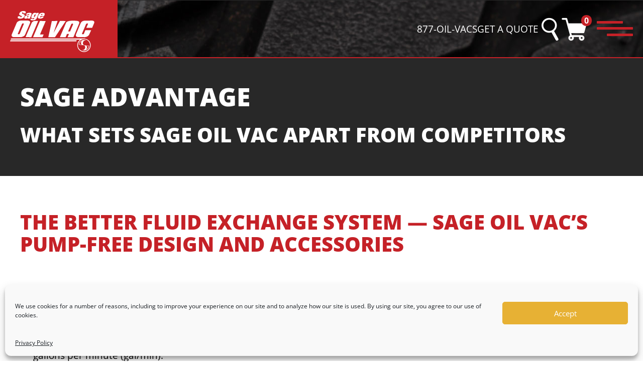

--- FILE ---
content_type: text/html; charset=UTF-8
request_url: https://www.sageoilvac.com/about/sage-oil-vac-advantage/
body_size: 25117
content:
<!DOCTYPE html>
<html lang="en-US">
<head>
    	<meta charset="UTF-8">
<script>
var gform;gform||(document.addEventListener("gform_main_scripts_loaded",function(){gform.scriptsLoaded=!0}),document.addEventListener("gform/theme/scripts_loaded",function(){gform.themeScriptsLoaded=!0}),window.addEventListener("DOMContentLoaded",function(){gform.domLoaded=!0}),gform={domLoaded:!1,scriptsLoaded:!1,themeScriptsLoaded:!1,isFormEditor:()=>"function"==typeof InitializeEditor,callIfLoaded:function(o){return!(!gform.domLoaded||!gform.scriptsLoaded||!gform.themeScriptsLoaded&&!gform.isFormEditor()||(gform.isFormEditor()&&console.warn("The use of gform.initializeOnLoaded() is deprecated in the form editor context and will be removed in Gravity Forms 3.1."),o(),0))},initializeOnLoaded:function(o){gform.callIfLoaded(o)||(document.addEventListener("gform_main_scripts_loaded",()=>{gform.scriptsLoaded=!0,gform.callIfLoaded(o)}),document.addEventListener("gform/theme/scripts_loaded",()=>{gform.themeScriptsLoaded=!0,gform.callIfLoaded(o)}),window.addEventListener("DOMContentLoaded",()=>{gform.domLoaded=!0,gform.callIfLoaded(o)}))},hooks:{action:{},filter:{}},addAction:function(o,r,e,t){gform.addHook("action",o,r,e,t)},addFilter:function(o,r,e,t){gform.addHook("filter",o,r,e,t)},doAction:function(o){gform.doHook("action",o,arguments)},applyFilters:function(o){return gform.doHook("filter",o,arguments)},removeAction:function(o,r){gform.removeHook("action",o,r)},removeFilter:function(o,r,e){gform.removeHook("filter",o,r,e)},addHook:function(o,r,e,t,n){null==gform.hooks[o][r]&&(gform.hooks[o][r]=[]);var d=gform.hooks[o][r];null==n&&(n=r+"_"+d.length),gform.hooks[o][r].push({tag:n,callable:e,priority:t=null==t?10:t})},doHook:function(r,o,e){var t;if(e=Array.prototype.slice.call(e,1),null!=gform.hooks[r][o]&&((o=gform.hooks[r][o]).sort(function(o,r){return o.priority-r.priority}),o.forEach(function(o){"function"!=typeof(t=o.callable)&&(t=window[t]),"action"==r?t.apply(null,e):e[0]=t.apply(null,e)})),"filter"==r)return e[0]},removeHook:function(o,r,t,n){var e;null!=gform.hooks[o][r]&&(e=(e=gform.hooks[o][r]).filter(function(o,r,e){return!!(null!=n&&n!=o.tag||null!=t&&t!=o.priority)}),gform.hooks[o][r]=e)}});
</script>

	<meta name="viewport" content="width=device-width, initial-scale=1">
	<link rel="profile" href="http://gmpg.org/xfn/11">
	<meta name='robots' content='index, follow, max-image-preview:large, max-snippet:-1, max-video-preview:-1' />

<!-- Google Tag Manager for WordPress by gtm4wp.com -->
<script data-cfasync="false" data-pagespeed-no-defer>
	var gtm4wp_datalayer_name = "dataLayer";
	var dataLayer = dataLayer || [];
	const gtm4wp_use_sku_instead = 1;
	const gtm4wp_currency = 'USD';
	const gtm4wp_product_per_impression = 10;
	const gtm4wp_clear_ecommerce = false;
	const gtm4wp_datalayer_max_timeout = 2000;
</script>
<!-- End Google Tag Manager for WordPress by gtm4wp.com -->        <style>div.acf-block-rmgintrobanner.narrow-display{padding:50px 0 60px}@media only screen and (min-width:1025px){div.acf-block-rmgintrobanner.has-bg-image.overlap-header:not(.is-admin){margin-top:calc(var(--header-height)*-1);padding-bottom:100px;padding-top:calc(100px + var(--header-height))}}@media only screen and (min-width:769px) and (max-width:1024px){div.acf-block-rmgintrobanner.has-bg-image.overlap-header:not(.is-admin){padding-bottom:140px;padding-top:100px}}div.acf-block-rmgintrobanner.has-bg-image h1,div.acf-block-rmgintrobanner.has-bg-image h2,div.acf-block-rmgintrobanner.has-bg-image h3,div.acf-block-rmgintrobanner.has-bg-image h4,div.acf-block-rmgintrobanner.has-bg-image h5,div.acf-block-rmgintrobanner.has-bg-image p{text-shadow:0 0 5px rgba(0,0,0,.6)}div.acf-block-rmgintrobanner .background-image{inset:0;position:absolute;z-index:1}div.acf-block-rmgintrobanner .background-image img{height:100%;-o-object-fit:cover;object-fit:cover;width:100%}@media only screen and (min-width:1025px){div.acf-block-rmgintrobanner{padding-bottom:200px;padding-top:160px}}@media only screen and (min-width:769px) and (max-width:1024px){div.acf-block-rmgintrobanner{padding-bottom:140px;padding-top:100px}} div.acf-block-rmgwysiwyg{--col-count:1;--col-gap:40px}div.acf-block-rmgwysiwyg.vertical-align-middle .columns{align-items:center}div.acf-block-rmgwysiwyg .columns{display:grid;gap:var(--col-gap);grid-template-columns:repeat(var(--col-count),1fr)}div.acf-block-rmgwysiwyg .gform_wrapper{margin-bottom:4vw}@media only screen and (min-width:769px){div.acf-block-rmgwysiwyg.columns-3{--col-count:3}div.acf-block-rmgwysiwyg.columns-2{--col-count:2}div.acf-block-rmgwysiwyg.columns-2.column-size-large-left .columns{grid-template-columns:3fr 1fr}div.acf-block-rmgwysiwyg.columns-2.column-size-large-left .columns .column:last-child .gform_footer{text-align:center}div.acf-block-rmgwysiwyg.columns-2.column-size-large-right .columns{grid-template-columns:1fr 3fr}div.acf-block-rmgwysiwyg.columns-2.column-size-large-right .columns .column:first-child .gform_footer{text-align:center}} div.acf-block-rmgimagetext{--content-gap:80px;--content-width:1;--media-width:2}div.acf-block-rmgimagetext.alternating-rows .content-row{margin:30px 0}div.acf-block-rmgimagetext.alternating-rows .content-row:nth-child(odd){flex-direction:row-reverse}div.acf-block-rmgimagetext .content-row{align-items:center;display:flex;gap:var(--content-gap)}div.acf-block-rmgimagetext .content-row.align-image-right{flex-direction:row-reverse}div.acf-block-rmgimagetext .content{flex:var(--content-width);padding:40px 0}div.acf-block-rmgimagetext .media{flex:var(--media-width)}div.acf-block-rmgimagetext .media img{height:auto;width:100%}@media only screen and (min-width:1025px){div.acf-block-rmgimagetext{--content-gap:80px}div.acf-block-rmgimagetext .large-content{--content-width:2;--media-width:1}div.acf-block-rmgimagetext .equal{--content-width:1;--media-width:1}}@media only screen and (min-width:769px) and (max-width:1024px){div.acf-block-rmgimagetext{--content-gap:40px;--content-width:1;--media-width:1}}@media only screen and (max-width:768px){div.acf-block-rmgimagetext{--content-gap:0}div.acf-block-rmgimagetext .content-row,div.acf-block-rmgimagetext .content-row.align-image-right{display:block;flex-direction:column}}</style>
        
	<!-- This site is optimized with the Yoast SEO Premium plugin v26.3 (Yoast SEO v26.3) - https://yoast.com/wordpress/plugins/seo/ -->
	<title>Professional Grade Mobile Lube Systems - Sage Oil Vac</title>
	<meta name="description" content="Learn more about how Sage Oil Vac&#039;s pump-free design sets our mobile lube equipment and wind generator solutions apart from all others." />
	<link rel="canonical" href="https://www.sageoilvac.com/about/sage-oil-vac-advantage/" />
	<meta property="og:locale" content="en_US" />
	<meta property="og:type" content="article" />
	<meta property="og:title" content="Sage Advantage - What Sets Sage Oil Vac Apart from Competitors" />
	<meta property="og:description" content="Learn more about how Sage Oil Vac&#039;s pump-free design sets our mobile lube equipment and wind generator solutions apart from all others." />
	<meta property="og:url" content="https://www.sageoilvac.com/about/sage-oil-vac-advantage/" />
	<meta property="og:site_name" content="Sage Oil Vac" />
	<meta property="article:modified_time" content="2025-10-15T16:47:24+00:00" />
	<meta name="twitter:card" content="summary_large_image" />
	<script type="application/ld+json" class="yoast-schema-graph">{"@context":"https://schema.org","@graph":[{"@type":"WebPage","@id":"https://www.sageoilvac.com/about/sage-oil-vac-advantage/","url":"https://www.sageoilvac.com/about/sage-oil-vac-advantage/","name":"Professional Grade Mobile Lube Systems - Sage Oil Vac","isPartOf":{"@id":"https://www.sageoilvac.com/#website"},"datePublished":"2016-11-09T16:54:33+00:00","dateModified":"2025-10-15T16:47:24+00:00","description":"Learn more about how Sage Oil Vac's pump-free design sets our mobile lube equipment and wind generator solutions apart from all others.","breadcrumb":{"@id":"https://www.sageoilvac.com/about/sage-oil-vac-advantage/#breadcrumb"},"inLanguage":"en-US","potentialAction":[{"@type":"ReadAction","target":["https://www.sageoilvac.com/about/sage-oil-vac-advantage/"]}]},{"@type":"BreadcrumbList","@id":"https://www.sageoilvac.com/about/sage-oil-vac-advantage/#breadcrumb","itemListElement":[{"@type":"ListItem","position":1,"name":"Home","item":"https://www.sageoilvac.com/"},{"@type":"ListItem","position":2,"name":"About","item":"https://www.sageoilvac.com/about/"},{"@type":"ListItem","position":3,"name":"Sage Advantage &#8211; What Sets Sage Oil Vac Apart from Competitors"}]},{"@type":"WebSite","@id":"https://www.sageoilvac.com/#website","url":"https://www.sageoilvac.com/","name":"Sage Oil Vac","description":"","potentialAction":[{"@type":"SearchAction","target":{"@type":"EntryPoint","urlTemplate":"https://www.sageoilvac.com/?s={search_term_string}"},"query-input":{"@type":"PropertyValueSpecification","valueRequired":true,"valueName":"search_term_string"}}],"inLanguage":"en-US"}]}</script>
	<!-- / Yoast SEO Premium plugin. -->


<link rel='dns-prefetch' href='//connect.livechatinc.com' />
<link rel='dns-prefetch' href='//cdn.livechatinc.com' />
<link rel="preload" href="https://www.sageoilvac.com/wp-content/themes/sage-oil-vac-2022/assets/dist/fonts/open-sans-v29-latin-800.woff2" as="font" type="font/woff2" crossorigin>
<link rel="preload" href="https://www.sageoilvac.com/wp-content/themes/sage-oil-vac-2022/assets/dist/fonts/open-sans-v29-latin-700.woff2" as="font" type="font/woff2" crossorigin>
<link rel="preload" href="https://www.sageoilvac.com/wp-content/themes/sage-oil-vac-2022/assets/dist/fonts/open-sans-v29-latin-regular.woff2" as="font" type="font/woff2" crossorigin>
<style id="rmg-critical-css">:root{--block-pad:80px;--block-margin:70px}@media only screen and (max-width:768px){:root{--block-pad:40px}}*,:after,:before{box-sizing:border-box}blockquote,body,dd,dl,figure,h1,h2,h3,h4,ol,p,ul{margin:0;padding:0}ol,ol[role=list],ul,ul[role=list]{list-style:none}html:focus-within{scroll-behavior:smooth}body{text-rendering:optimizeSpeed}a:not([class]){-webkit-text-decoration-skip:ink;text-decoration-skip-ink:auto}img,picture,svg{display:block;height:auto;max-width:100%}button,input,select,textarea{font-family:inherit}@media (prefers-reduced-motion:reduce){html:focus-within{scroll-behavior:auto}*,:after,:before{-webkit-animation-duration:.01ms!important;animation-duration:.01ms!important;-webkit-animation-iteration-count:1!important;animation-iteration-count:1!important;scroll-behavior:auto!important;transition-duration:.01ms!important}}body:not(.is-modal):before{background:#282828 url(/wp-content/themes/sage-oil-vac-2022/assets/dist/css/critical/../../img/header/header-background.jpg) 50% no-repeat;content:"";height:var(--header-height);left:0;position:absolute;right:0;top:0;z-index:1}@media print{body:not(.is-modal):before{display:none}}body.is-modal #cmplz-cookiebanner-container,body.is-modal #hubspot-messages-iframe-container,body.is-modal .grecaptcha-badge{display:none!important}@media print{body .grecaptcha-badge{display:none}}.page-content{position:relative;z-index:10}.content-wrap{margin:0 auto;max-width:1410px;position:relative;width:calc(100% - 40px)}img.aligncenter{margin:0 auto 1em}img.alignleft{float:left;margin:0 1em 1em 0}img.alignright{float:right;margin:0 0 1em 1em}@media print{div#hubspot-messages-iframe-container{display:none!important}}:root{--header-height:116px}@media only screen and (max-width:1024px){:root{--header-height:78px}}header.primary{--link-p:var(--white);background-size:cover;border-bottom:2px solid #c52127;height:var(--header-height);overflow:hidden;position:relative;z-index:60}header.primary .content-wrap{display:flex;position:relative;z-index:10}header.primary .links-nav{align-items:center;display:flex;flex:1;gap:24px;justify-content:flex-end}@media print{header.primary .links-nav{display:none}}header.primary .links{display:flex;gap:30px;text-transform:uppercase}header.primary .logo{background-color:#c52127;-o-border-image:linear-gradient(#c52127,#c52127) 0 fill//0 0 0 100vw;border-image:linear-gradient(#c52127,#c52127) 0 fill//0 0 0 100vw;padding:22px 46px 12px 0;position:relative}header.primary .logo img{height:82px;position:relative;width:168px;z-index:10}@media print{header.primary .logo{background:none;-o-border-image:none;border-image:none;margin-inline:auto;padding:20px}header.primary .logo:after{content:url(/wp-content/themes/sage-oil-vac-2022/assets/dist/css/critical/../../img/sageoil-logo-print.svg)}header.primary .logo img{display:none}}header.primary button{-webkit-appearance:none;appearance:none;background:none;border:none;cursor:pointer;position:relative}header.primary button.toggle-menu{display:block;height:72px;margin-left:20px;overflow:hidden;width:72px}header.primary button.toggle-menu .bar{background-color:#c52127;border-radius:1px;display:block;height:5px;left:0;position:absolute;transition:opacity .2s,-webkit-transform .2s;transition:opacity .2s,transform .2s;transition:opacity .2s,transform .2s,-webkit-transform .2s;width:52px;z-index:4}header.primary button.toggle-menu .bar:first-of-type{top:20px}header.primary button.toggle-menu .bar:nth-of-type(2){top:32px;width:72px}header.primary button.toggle-menu .bar:nth-of-type(3){left:20px;top:45px}body.show-flyouts header.primary button.toggle-menu .bar:first-of-type{left:9px;top:34px;-webkit-transform:rotate(45deg);transform:rotate(45deg)}body.show-flyouts header.primary button.toggle-menu .bar:nth-of-type(2){opacity:0;-webkit-transform:translateX(100%);transform:translateX(100%)}body.show-flyouts header.primary button.toggle-menu .bar:nth-of-type(3){left:10px;top:34px;-webkit-transform:rotate(-45deg);transform:rotate(-45deg)}header.primary .cart-link{position:relative}header.primary .cart-link .item-count{align-items:center;background-color:#c52127;border-radius:10px;color:#fff;display:flex;font-size:16px;font-weight:700;height:22px;justify-content:center;line-height:1;padding:3px 6px;position:absolute;right:0;top:0;-webkit-transform:translate3d(10px,-5px,0);transform:translate3d(10px,-5px,0);z-index:5}@media only screen and (max-width:1024px){header.primary .links,header.primary .toggle-cart,header.primary .toggle-search{display:none}header.primary .logo{padding:18px 20px 12px 0}header.primary .logo img{height:auto;width:100px}}.acf-custom-block{--block-width:1410px;background-color:var(--bg);overflow-x:clip;padding-bottom:var(--block-margin);padding-top:var(--block-margin);position:relative}.acf-custom-block[data-align=full]{--block-width:100%}.acf-custom-block[data-align=center]{--block-width:1040px}@media print{.acf-custom-block.hide-print{display:none}}.acf-custom-block.negative-top-margin:not(.is-admin){padding-top:0}.acf-custom-block.negative-top-margin:not(.is-admin) .acf-block-wrap{-webkit-transform:translateY(calc(var(--block-margin)/-2));transform:translateY(calc(var(--block-margin)/-2))}@media only screen and (max-width:768px){.acf-custom-block.negative-top-margin:not(.is-admin){padding-top:var(--block-pad)}}.acf-custom-block .block-intro{margin-bottom:40px;margin-left:auto;margin-right:auto;max-width:var(--block-width);position:relative;text-align:center;width:calc(100% - var(--block-pad));z-index:10}.acf-custom-block .block-intro .block-title{--text-p:var(--title-p);font-size:36px;font-weight:700;text-transform:uppercase}.acf-custom-block .footer-link{margin-top:40px;text-align:center}.acf-custom-block .acf-block-wrap,.acf-custom-block .footer-link{margin-left:auto;margin-right:auto;max-width:var(--block-width);width:calc(100% - var(--block-pad))}.acf-custom-block .acf-block-wrap{position:relative;z-index:10}.screen-reader-text,.screen-reader-text span,.ui-helper-hidden-accessible{clip:rect(1px,1px,1px,1px);word-wrap:normal!important;border:0;clip-path:inset(50%);height:1px;margin:-1px;overflow:hidden;padding:0;position:absolute;width:1px}@media only screen and (max-width:1024px){.desktop-only{display:none}}@media only screen and (min-width:1025px){.mobile-only{display:none}}:root{--white:#fff;--black:#000;--red:#c52127;--required:#c52127;--bred:#ed2024;--dgray:#282828;--gray:#58585a;--mlgray:#858585;--lgray:#d9d9d9;--xlGray:#f2f2f2;--xxlGray:#f5f5f6;--gold:#e5b134;--text-p:var(--black);--text-s:var(--red);--text-t:var(--gold);--title-p:var(--red);--title-s:var(--black);--title-t:var(--gold);--link-p:var(--red);--link-s:var(--gold);--border-p:var(--lgray);--border-s:var(--gold);--border-t:var(--red);--btn-bg-p:var(--red);--btn-bg-hover-p:var(--gray);--btn-text-p:var(--white);--btn-text-hover-p:var(--white);--btn-border-p:var(--red);--btn-border-hover-p:var(--red);--btn-bg-s:var(--gold);--btn-bg-hover-s:var(--gray);--btn-text-s:var(--dgray);--btn-text-hover-s:var(--white);--btn-border-s:var(--gold);--btn-border-hover-s:var(--gray);--btn-bg-t:var(--lgray);--btn-text-t:var(--black);--btn-bg-hover-t:var(--gray);--btn-text-hover-t:var(--white);--btn-border-t:var(--black);--btn-border-hover-t:var(--gray);--input-bg-p:var(--xlGray);--input-text-p:var(--black);--card-text-p:var(--dgray);--card-text-s:var(--gold);--card-bg-p:var(--white);--card-bg-s:var(--lgray);--card-shadow:0 10px 40px rgba(0,0,0,.4);--light-card-shadow:0 10px 20px 5px rgba(104,91,131,.1);--bg:var(--white);--overlay-p:var(--xlGray);--overlay-s:var(--xlGray);--col-gap:30px}.background-overlay{overflow:hidden}.block-overlay{background-position:0 0,100% 100%;background-repeat:no-repeat;height:100%;left:50%;min-height:506px;min-width:1486px;pointer-events:none;position:absolute;right:0;top:50%;-webkit-transform:translate3d(-50%,-50%,0);transform:translate3d(-50%,-50%,0);width:100%;z-index:1}[data-theme=none] .block-overlay,[data-theme=white] .block-overlay{background-image:url(/wp-content/themes/sage-oil-vac-2022/assets/dist/css/../img/blocks/block-white-texture-upper.svg?cache=1),url(/wp-content/themes/sage-oil-vac-2022/assets/dist/css/../img/blocks/block-white-texture-lower.svg?cache=1)}[data-theme=lgray]{--bg:var(--xlGray);--input-bg-p:var(--white);--card-bg-p:var(--gold);--card-bg-s:var(--white)}[data-theme=lgray].background-overlay{--bg:#cccccd}[data-theme=lgray] .block-overlay{background-image:url(/wp-content/themes/sage-oil-vac-2022/assets/dist/css/../img/blocks/block-lgray-texture-upper.svg?cache=1),url(/wp-content/themes/sage-oil-vac-2022/assets/dist/css/../img/blocks/block-lgray-texture-lower.svg?cache=1);opacity:.3}[data-theme=gold]{--bg:var(--gold);--text-p:var(--black);--text-s:var(--red);--text-t:var(--gray);--title-p:var(--red);--title-s:var(--black);--title-t:var(--gray);--link-p:var(--red);--link-s:var(--black);--card-text-p:var(--dgray);--card-text-s:var(--gold);--card-bg-p:var(--white);--card-bg-s:var(--dgray);--input-bg-p:var(--white)}[data-theme=gold].background-overlay{--bg:#d6a631}[data-theme=gold] .block-overlay{background-image:url(/wp-content/themes/sage-oil-vac-2022/assets/dist/css/../img/blocks/block-gold-texture-upper.svg),url(/wp-content/themes/sage-oil-vac-2022/assets/dist/css/../img/blocks/block-gold-texture-lower.svg)}[data-theme=dgray],[data-theme=red]{--bg:var(--dgray);--text-p:var(--white);--text-s:var(--red);--text-t:var(--gold);--title-p:var(--white);--title-s:var(--red);--title-t:var(--gold);--link-p:var(--red);--link-s:var(--gold);--card-text-p:var(--dgray);--card-text-s:var(--dgray);--card-bg-p:var(--white);--card-bg-s:var(--gold);--btn-text-s:var(--dgray);--btn-bg-s:var(--xlGray)}[data-theme=dgray].background-overlay,[data-theme=red].background-overlay{--bg:#252525}[data-theme=dgray] .block-overlay,[data-theme=red] .block-overlay{background-image:url(/wp-content/themes/sage-oil-vac-2022/assets/dist/css/../img/blocks/block-dgray-texture-upper.svg),url(/wp-content/themes/sage-oil-vac-2022/assets/dist/css/../img/blocks/block-dgray-texture-lower.svg)}[data-theme=red]{--bg:var(--red);--link-p:var(--gold)}[data-theme=red].background-overlay{--bg:var(--red)}[data-theme=dgray]+[data-theme=dgray],[data-theme=gold]+[data-theme=gold],[data-theme=none]+[data-theme=none],[data-theme=none]+[data-theme=white],[data-theme=red]+[data-theme=red],[data-theme=white]+[data-theme=none],[data-theme=white]+[data-theme=white]{padding-top:0}body{color:var(--text-color);font-family:Open Sans,Arial,Helvetica,sans-serif;font-size:19px;font-weight:400;line-height:1.5}*{color:var(--text-p)}h1,h2,h3,h4,h5{color:var(--title-p)}h1:last-child,h2:last-child,h3:last-child,h4:last-child,h5:last-child{margin-bottom:0}h1{font-size:50px}h1,h2{font-weight:800;line-height:1.1}h2{font-size:40px;margin:2vw 0 1vw}h2:first-child{margin-top:0}h3{--link-p:var(--text-p);color:var(--text-p);font-size:32px;font-weight:800;line-height:1.1;margin-bottom:20px;text-transform:uppercase}h4{margin-bottom:1em}h4,h5{font-weight:700}h5{font-size:18px;text-transform:uppercase}p{margin-bottom:20px}p:last-child{margin-bottom:0}a{color:var(--link-p);text-decoration:none}a:focus,a:hover{text-decoration:underline}a.secondary{color:var(--link-s)}a.tertiary{color:var(--link-t)}blockquote{--text-p:var(--title-p);border-bottom:7px solid var(--title-p);border-top:7px solid var(--title-p);font-weight:700;margin:0 0 20px;padding:60px 12%;text-align:center}blockquote:last-child{margin-bottom:0}sup{font-size:.6em;vertical-align:top}.wysiwyg-content ol,.wysiwyg-content ul{margin:20px 0 30px 6px}.wysiwyg-content ol{list-style:decimal;margin-left:20px}.wysiwyg-content ol li{margin:5px 0}.wysiwyg-content ul.slash-list li:empty{display:none}.wysiwyg-content ul.slash-list li:before{background:none;color:var(--link-p);content:"\ea05";font-family:sageoilicons;top:0}.wysiwyg-content ul.arrow-list li:empty{display:none}.wysiwyg-content ul.arrow-list li:before{background:none;color:var(--link-p);content:"\ea07";font-family:sageoilicons;top:0}.wysiwyg-content ul li{margin:0 0 7px;padding-left:20px;position:relative}.wysiwyg-content ul li:before{background-color:var(--link-p);border-radius:50%;content:"";display:block;height:10px;left:0;position:absolute;top:.5em;width:10px}.btn{--btn-text:var(--btn-text-p);--btn-border:var(--btn-border-p);--btn-bg:var(--btn-bg-p);background-color:var(--btn-bg);border:3px solid var(--btn-border);border-radius:8px;color:var(--btn-text);display:inline-block;font-weight:800;line-height:1;padding:18px 30px;transition:background-color .2s}.btn:focus,.btn:hover{background-color:var(--btn-bg-hover);border-color:var(--btn-border-hover);color:var(--btn-text-hover);text-decoration:none}.btn:disabled{cursor:not-allowed;opacity:.3}.btn.btn-block{display:block;margin:.5em 0;text-align:center}.btn.btn-border{--btn-border:var(--red);--btn-text:var(--red);--btn-bg:transparent}.all-caps{line-height:1;text-transform:uppercase}.alignright{float:right;margin:0 0 20px 20px}.alignleft{float:left;margin:0 20px 20px 0}.site-search{background-color:#fff;border-bottom:2px solid #c52127;left:0;opacity:0;padding:20px 0;position:absolute;right:0;top:calc(var(--header-height) + var(--wp-admin--admin-bar--height));transition:width 0s,opacity .2s;width:0;z-index:20}@media only screen and (min-width:1025px){body.show-site-search .site-search{opacity:1;width:100%}}.site-search .search-form{margin:0 auto;max-width:1040px;position:relative;width:95%}.site-search .search-field{background-color:var(--xlGray);border:1px solid var(--border-p);font-size:18px;padding:10px 20px;width:100%}.site-search .search-submit{-webkit-appearance:none;appearance:none;background:#c52127 url(/wp-content/themes/sage-oil-vac-2022/assets/dist/css/footer/../../img/header/header-searchicon.png) 50% no-repeat;background-size:auto 50%;border:none;font-size:0;height:100%;position:absolute;right:0;top:0;width:50px;z-index:5}:root{--block-pad:80px;--block-margin:70px}@media only screen and (max-width:768px){:root{--block-pad:40px}}.acf-custom-block iframe{max-width:100%}.acf-custom-block:last-of-type:not(.is-admin){margin-bottom:0;padding-bottom:80px}.jump-anchor{height:100%;left:0;max-height:400px;position:absolute;top:-180px;width:1px;z-index:1}.acf-custom-block{--block-width:1410px;background-color:var(--bg);overflow-x:clip;padding-bottom:var(--block-margin);padding-top:var(--block-margin);position:relative}.acf-custom-block[data-align=full]{--block-width:100%}.acf-custom-block[data-align=center]{--block-width:1040px}@media print{.acf-custom-block.hide-print{display:none}}.acf-custom-block.negative-top-margin:not(.is-admin){padding-top:0}.acf-custom-block.negative-top-margin:not(.is-admin) .acf-block-wrap{-webkit-transform:translateY(calc(var(--block-margin)/-2));transform:translateY(calc(var(--block-margin)/-2))}@media only screen and (max-width:768px){.acf-custom-block.negative-top-margin:not(.is-admin){padding-top:var(--block-pad)}}.acf-custom-block .block-intro{margin-bottom:40px;margin-left:auto;margin-right:auto;max-width:var(--block-width);position:relative;text-align:center;width:calc(100% - var(--block-pad));z-index:10}.acf-custom-block .block-intro .block-title{--text-p:var(--title-p);font-size:36px;font-weight:700;text-transform:uppercase}.acf-custom-block .footer-link{margin-top:40px;text-align:center}.acf-custom-block .acf-block-wrap,.acf-custom-block .footer-link{margin-left:auto;margin-right:auto;max-width:var(--block-width);width:calc(100% - var(--block-pad))}.acf-custom-block .acf-block-wrap{position:relative;z-index:10}</style><script src="https://www.sageoilvac.com/wp-includes/js/jquery/jquery.min.js?ver=3.7.1" id="jquery-core-js"></script>
<script src="https://www.sageoilvac.com/wp-content/plugins/woocommerce/assets/js/jquery-blockui/jquery.blockUI.min.js?ver=2.7.0-wc.10.3.5" id="wc-jquery-blockui-js" defer data-wp-strategy="defer"></script>
<script id="wc-add-to-cart-js-extra">
var wc_add_to_cart_params = {"ajax_url":"\/wp-admin\/admin-ajax.php","wc_ajax_url":"\/?wc-ajax=%%endpoint%%","i18n_view_cart":"View cart","cart_url":"https:\/\/www.sageoilvac.com\/cart\/","is_cart":"","cart_redirect_after_add":"no"};
</script>
<script src="https://www.sageoilvac.com/wp-content/plugins/woocommerce/assets/js/frontend/add-to-cart.min.js?ver=10.3.5" id="wc-add-to-cart-js" defer data-wp-strategy="defer"></script>
<script src="https://www.sageoilvac.com/wp-content/plugins/woocommerce/assets/js/js-cookie/js.cookie.min.js?ver=2.1.4-wc.10.3.5" id="wc-js-cookie-js" defer data-wp-strategy="defer"></script>
<script id="woocommerce-js-extra">
var woocommerce_params = {"ajax_url":"\/wp-admin\/admin-ajax.php","wc_ajax_url":"\/?wc-ajax=%%endpoint%%","i18n_password_show":"Show password","i18n_password_hide":"Hide password"};
</script>
<script src="https://www.sageoilvac.com/wp-content/plugins/woocommerce/assets/js/frontend/woocommerce.min.js?ver=10.3.5" id="woocommerce-js" defer data-wp-strategy="defer"></script>
<script id="text-connect-js-extra">
var textConnect = {"addons":["woocommerce"],"ajax_url":"https:\/\/www.sageoilvac.com\/wp-admin\/admin-ajax.php","visitor":null};
</script>
<script defer src="https://www.sageoilvac.com/wp-content/plugins/wp-live-chat-software-for-wordpress//includes/js/textConnect.js?ver=5.0.9" id="text-connect-js"></script>
<link rel="https://api.w.org/" href="https://www.sageoilvac.com/wp-json/" /><link rel="alternate" title="JSON" type="application/json" href="https://www.sageoilvac.com/wp-json/wp/v2/pages/471" /><link rel="EditURI" type="application/rsd+xml" title="RSD" href="https://www.sageoilvac.com/xmlrpc.php?rsd" />
<link rel='shortlink' href='https://www.sageoilvac.com/?p=471' />
<link rel="alternate" title="oEmbed (JSON)" type="application/json+oembed" href="https://www.sageoilvac.com/wp-json/oembed/1.0/embed?url=https%3A%2F%2Fwww.sageoilvac.com%2Fabout%2Fsage-oil-vac-advantage%2F" />
<link rel="alternate" title="oEmbed (XML)" type="text/xml+oembed" href="https://www.sageoilvac.com/wp-json/oembed/1.0/embed?url=https%3A%2F%2Fwww.sageoilvac.com%2Fabout%2Fsage-oil-vac-advantage%2F&#038;format=xml" />
<meta name="theme-color" content="#24272A">			<style>.cmplz-hidden {
					display: none !important;
				}</style>
<!-- Google Tag Manager for WordPress by gtm4wp.com -->
<!-- GTM Container placement set to manual -->
<script data-cfasync="false" data-pagespeed-no-defer>
	var dataLayer_content = {"pagePostType":"page","pagePostType2":"single-page","pagePostAuthor":"Aaron Sage"};
	dataLayer.push( dataLayer_content );
</script>
<script data-cfasync="false" data-pagespeed-no-defer>
(function(w,d,s,l,i){w[l]=w[l]||[];w[l].push({'gtm.start':
new Date().getTime(),event:'gtm.js'});var f=d.getElementsByTagName(s)[0],
j=d.createElement(s),dl=l!='dataLayer'?'&l='+l:'';j.async=true;j.src=
'//www.googletagmanager.com/gtm.js?id='+i+dl;f.parentNode.insertBefore(j,f);
})(window,document,'script','dataLayer','GTM-NDCK4SD');
</script>
<!-- End Google Tag Manager for WordPress by gtm4wp.com -->            <link rel="preconnect" href="https://static.hotjar.com">
                        <link rel="preconnect" href="https://www.googletagmanager.com">
            	<noscript><style>.woocommerce-product-gallery{ opacity: 1 !important; }</style></noscript>
	
<!-- Meta Pixel Code -->
<script data-service="facebook" data-category="marketing" type="text/plain">
!function(f,b,e,v,n,t,s){if(f.fbq)return;n=f.fbq=function(){n.callMethod?
n.callMethod.apply(n,arguments):n.queue.push(arguments)};if(!f._fbq)f._fbq=n;
n.push=n;n.loaded=!0;n.version='2.0';n.queue=[];t=b.createElement(e);t.async=!0;
t.src=v;s=b.getElementsByTagName(e)[0];s.parentNode.insertBefore(t,s)}(window,
document,'script','https://connect.facebook.net/en_US/fbevents.js');
</script>
<!-- End Meta Pixel Code -->
<script data-service="facebook" data-category="marketing" type="text/plain">var url = window.location.origin + '?ob=open-bridge';
            fbq('set', 'openbridge', '1360958970626288', url);
fbq('init', '1360958970626288', {}, {
    "agent": "wordpress-6.8.3-4.1.5"
})</script><script data-service="facebook" data-category="marketing" type="text/plain">
    fbq('track', 'PageView', []);
  </script><link rel="icon" href="https://www.sageoilvac.com/wp-content/uploads/2022/09/cropped-SOVSiteIcon-32x32.png" sizes="32x32" />
<link rel="icon" href="https://www.sageoilvac.com/wp-content/uploads/2022/09/cropped-SOVSiteIcon-192x192.png" sizes="192x192" />
<link rel="apple-touch-icon" href="https://www.sageoilvac.com/wp-content/uploads/2022/09/cropped-SOVSiteIcon-180x180.png" />
<meta name="msapplication-TileImage" content="https://www.sageoilvac.com/wp-content/uploads/2022/09/cropped-SOVSiteIcon-270x270.png" />
	<!-- SharpSpring Tracking Code -->
	<script type="text/javascript">
        var _ss = _ss || [];
        _ss.push(['_setDomain', 'https://koi-3QUDVDPWUS.marketingautomation.services/net']);
        _ss.push(['_setAccount', 'KOI-1FZ71YJGSS1G3C']);
        _ss.push(['_trackPageView']);
        window._pa = window._pa || {};
        (function() {
            var ss = document.createElement('script');
            ss.type = 'text/javascript'; ss.async = true;
            ss.src = ('https:' == document.location.protocol ? 'https://' : 'http://') + 'koi-3QUDVDPWUS.marketingautomation.services/client/ss.js?ver=2.4.0';
            var scr = document.getElementsByTagName('script')[0];
            scr.parentNode.insertBefore(ss, scr);
        })();
	</script>
	<!-- End SharpSpring Tracking Code -->

	</head>

<body data-cmplz=1 class="wp-singular page-template-default page page-id-471 page-child parent-pageid-50 wp-theme-sage-oil-vac-2022 theme-sage-oil-vac-2022 woocommerce-no-js">

<!-- GTM Container placement set to manual -->
<!-- Google Tag Manager (noscript) -->
				<noscript><iframe src="https://www.googletagmanager.com/ns.html?id=GTM-NDCK4SD" height="0" width="0" style="display:none;visibility:hidden" aria-hidden="true"></iframe></noscript>
<!-- End Google Tag Manager (noscript) -->
<!-- GTM Container placement set to manual -->
<!-- Google Tag Manager (noscript) -->
<!-- Meta Pixel Code -->
<noscript>
<div class="cmplz-placeholder-parent"><img class="cmplz-placeholder-element cmplz-image" data-category="marketing" data-service="general" data-src-cmplz="https://www.facebook.com/tr?id=1360958970626288&amp;ev=PageView&amp;noscript=1" height="1" width="1" style="display:none" alt="fbpx"
 src="https://www.sageoilvac.com/wp-content/plugins/complianz-gdpr/assets/images/placeholders/default-minimal.jpg"  /></div>
</noscript>
<!-- End Meta Pixel Code -->
<header class="primary">
	<div class="content-wrap">
		<div class="logo"><a href="https://www.sageoilvac.com/"><img loading="auto" src="https://www.sageoilvac.com/wp-content/themes/sage-oil-vac-2022/assets/dist/img/sageoil-logo.svg" alt="Sage Oil Vac" width="178" height="87"></a></div>
		<div class="links-nav">
						<div class="links">
				<a href="tel:1-877-OIL-VACS" target="_self">877-OIL-VACS</a><a href="https://www.sageoilvac.com/request-a-quote/" target="_self">Get a Quote</a>			</div>
						<button class="toggle-search" aria-label="Toggle Site Search"><img src="https://www.sageoilvac.com/wp-content/themes/sage-oil-vac-2022/assets/dist/img/header/header-searchicon@2x.png" srcset="https://www.sageoilvac.com/wp-content/themes/sage-oil-vac-2022/assets/dist/img/header/header-searchicon.png, https://www.sageoilvac.com/wp-content/themes/sage-oil-vac-2022/assets/dist/img/header/header-searchicon@2x.png 2x" width="34" height="47" loading="eager" alt="Search Icon"></button>
						<a href="https://www.sageoilvac.com/cart/" class="cart-link" aria-label="View cart"><img src="https://www.sageoilvac.com/wp-content/themes/sage-oil-vac-2022/assets/dist/img/header/header-carticon@2x.png" srcset="https://www.sageoilvac.com/wp-content/themes/sage-oil-vac-2022/assets/dist/img/header/header-carticon.png, https://www.sageoilvac.com/wp-content/themes/sage-oil-vac-2022/assets/dist/img/header/header-carticon@2x.png 2x" width="50" height="47" loading="eager" alt="Cart Icon"><span class="item-count">0</span></a>
			<button class="toggle-menu" aria-label="Toggle Site Navigation"><span class="bar"></span><span class="bar"></span><span class="bar"></span></button>
		</div>
	</div>
</header>
<div class="site-search">
	<form role="search" method="get" class="search-form" action="https://www.sageoilvac.com/">
				<label>
					<span class="screen-reader-text">Search for:</span>
					<input type="search" class="search-field" placeholder="Search &hellip;" value="" name="s" />
				</label>
				<input type="submit" class="search-submit" value="Search" />
			</form></div>
<div class="page-content">
<div id="block_06d5afc12a496251d4afdd7d5f4157e3" class="acf-block-rmgintrobanner acf-custom-block narrow-display" data-align="wide" data-theme="dgray">
		<div class="acf-block-wrap">
		<div class="intro-content wysiwyg-content"><h1>SAGE ADVANTAGE</h1>
<h2>WHAT SETS SAGE OIL VAC APART FROM COMPETITORS</h2>
</div>
	</div>
		</div>


<div id="block_95783cd4ca224719c5aab06d44fe0ad1" class="acf-block-rmgwysiwyg acf-custom-block columns-1 vertical-align-top background-white column-size-equal" data-align="wide" data-theme="none">
		<div class="acf-block-wrap">
				<div class="columns">
			<div class="column wysiwyg-content">
				<h2>THE BETTER FLUID EXCHANGE SYSTEM — SAGE OIL VAC&#8217;S PUMP-FREE DESIGN AND ACCESSORIES</h2>
			</div>
											</div>
	</div>
	</div>


<div id="block_4bff96a4c65127340a0fa858cf8bf682" class="acf-block-rmgimagetext acf-custom-block negative-top-margin large-media" data-align="wide" data-theme="none">
		<div class="acf-block-wrap">
		<div class="content-rows">
						<div class="content-row align-image-right equal">
				<div class="media"><div class="lazy-video-wrap" style="--vidwidth: 1280;--vidheight: 720" data-autoplay="no"><a href="https://www.youtube.com/watch?v=ugGa0UWTkhA" data-title="The Sage System and How It Works" data-videoembed="&lt;iframe style=&quot;aspect-ratio: 1280/720&quot; width=&quot;1280&quot; height=&quot;720&quot; src=&quot;https://www.youtube.com/embed/ugGa0UWTkhA?autoplay=1&amp;controls=1&amp;mute=0&amp;rel=0&quot; frameborder=&quot;0&quot; allow=&quot;accelerometer; autoplay; clipboard-write; encrypted-media; gyroscope; picture-in-picture; web-share&quot; referrerpolicy=&quot;strict-origin-when-cross-origin&quot; allowfullscreen&gt;&lt;/iframe&gt;" class="lazy-video" target="_blank" rel="noopener"><img decoding="async" class="video-thumbnail" src="https://i.ytimg.com/vi/ugGa0UWTkhA/sddefault.jpg" width="640" height="480" loading="lazy" alt="The Sage System and How It Works" /><span class="video-icon"></span></a></div></div>
				<div class="content wysiwyg-content"><ul>
<li>Uses compressed air to build vacuum pressure to move fluids to and from tanks.</li>
<li>Fresh oils and fluids can be vacuumed at a rate of up to 10-15 gallons per minute (gal/min).</li>
<li>Filter Stingers™ puncture filters and vacuum oil out.</li>
<li>Used filters can be put in a Sage-designed Used Filter Receptacle™ for an easy and clean solution.</li>
</ul>
<div style="width: 15%; display: inline-block;"><img decoding="async" loading="lazy" class="size-full wp-image-926" src="https://www.sageoilvac.com/wp-content/uploads/2016/12/compressed-air.jpg" alt="compressed-air" width="84" height="86" /></div>
<div style="width: 15%; display: inline-block;"><img decoding="async" loading="lazy" class="size-full wp-image-925" src="https://www.sageoilvac.com/wp-content/uploads/2016/12/vacuum-fresh-oil.jpg" alt="vacuum-fresh-oil" width="103" height="89" /></div>
<div style="width: 15%; display: inline-block;"><img decoding="async" loading="lazy" class="size-full wp-image-924" src="https://www.sageoilvac.com/wp-content/uploads/2016/12/use-filter-stinger.jpg" alt="use-filter-stinger" width="131" height="42" /></div>
<div style="width: 15%; display: inline-block;"><img decoding="async" loading="lazy" class="size-full wp-image-923" src="https://www.sageoilvac.com/wp-content/uploads/2016/12/connect-equipment.jpg" alt="connect-equipment" width="107" height="68" /></div>
<div style="width: 15%; display: inline-block;"><img decoding="async" loading="lazy" class="size-full wp-image-922" src="https://www.sageoilvac.com/wp-content/uploads/2016/12/used-oil-receptacle.jpg" alt="used-oil-receptacle" width="110" height="67" /></div>
<div style="width: 15%; display: inline-block;"><img decoding="async" loading="lazy" class="size-full wp-image-921" src="https://www.sageoilvac.com/wp-content/uploads/2016/12/fill-equipment.jpg" alt="fill-equipment" width="99" height="98" /></div>
</div>
			</div>
					</div>
	</div>
	</div>


<div id="block_8fc2968cf8d7fb93a14d1bdf9e6b662a" class="acf-block-rmgwysiwyg acf-custom-block negative-top-margin columns-1 vertical-align-top background-white column-size-equal" data-align="wide" data-theme="none">
		<div class="acf-block-wrap">
				<div class="columns">
			<div class="column wysiwyg-content">
				<h2>WHY USE SAGE OIL VAC?</h2>
<ol>
<li><strong>Fast</strong><br />
Slower pump methods are a thing of the past. A Sage Oil Vac system can vacuum fill products at rates of up to 20 gal/min. Vacuum hot motor oil from equipment at up to 6-8 gal/min.</li>
<li><strong>Safe</strong><br />
Our enclosed, no-pump system protects the operator and the environment, as tanks are not vented to the atmosphere.</li>
<li><strong>Clean</strong><br />
Clean, sealed tanks means fewer contaminants are introduced into fresh fluids, along with less spillage on the job.</li>
<li><strong>Economical</strong><br />
No pumps means fewer maintenance problems for a lower cost of ownership.</li>
<li><strong>Versatile</strong><br />
Why buy equipment that’s just good enough when Sage Oil Vac can customize lube systems to meet your operation’s needs? Change with Sage to increase productivity at every jobsite.</li>
</ol>
<h2>SEE HOW THE PRODUCTS STACK UP</h2>
<p>Looking for the right Sage Oil Vac system for your work? Use our <a href="https://www.sageoilvac.com/wp-content/uploads/2024/06/24-SOV-00358_ProductComparisonSheetTrucks_06-06-24_PRESS.pdf" target="_blank" rel="noopener">lube truck comparison sheet</a> or see how our lube <a href="https://www.sageoilvac.com/wp-content/uploads/2024/06/24-SOV-00486_ProductComparisonSheet_SkidsTrailersCarts_06-06-24_PRESS.pdf" target="_blank" rel="noopener">skids, trailers and carts</a> compare. Not sure which setup you need? Our<a href="https://www.sageoilvac.com/product-match-tool/"> Product Match Tool</a> can help you find the right fit with just a few questions.</p>
<hr />
<h3>Want to know more? Check out our <a id="Full_Line_Product_Brochure" style="color: #e4b134;" href="https://www.sageoilvac.com/wp-content/uploads/2022/01/Full-Line-Product-Literature_2021_22.pdf" target="_blank" rel="noopener">FULL-LINE PRODUCT BROCHURE</a>, <a style="color: #e4b134;" href="https://www.sageoilvac.com/wp-content/uploads/2025/10/TrucksGatefoldBrochure_25.pdf" target="_blank" rel="noopener">LUBE TRUCK BROCHURE</a> and <a style="color: #e4b134;" href="https://www.sageoilvac.com/wp-content/uploads/2019/09/Sage-Oil-Vac_Lube-Builder-Brochure_September-2019.pdf" target="_blank" rel="noopener">LUBEBUILDER BROCHURE.</a></h3>
			</div>
											</div>
	</div>
	</div>
<div class="mailing-list-form background-overlay" data-theme="gold">
		<div class="intro"><p><strong>Don&#8217;t miss a thing &#8211; sign up now to receive our monthly newsletter and stay up to date on all the latest information from Sage Oil Vac.</strong></p>
</div>
		<div class="form-wrap">
		
                <div class='gf_browser_gecko gform_wrapper gravity-theme gform-theme--no-framework' data-form-theme='gravity-theme' data-form-index='0' id='gform_wrapper_11' ><form name="Email Signup" method='post' enctype='multipart/form-data'  id='gform_11'  action='/about/sage-oil-vac-advantage/' data-formid='11' novalidate>
                        <div class='gform-body gform_body'><div id='gform_fields_11' class='gform_fields top_label form_sublabel_below description_below validation_below'><div id="field_11_1" class="gfield gfield--type-email gfield--width-five-sixths field_sublabel_below gfield--no-description field_description_below field_validation_below gfield_visibility_visible gfield_type_email"  data-field-class="gfield_type_email" ><label class='gfield_label gform-field-label' for='input_11_1'>Email Address</label><div class='ginput_container ginput_container_email'>
                            <input data-inputname="" name='input_1' id='input_11_1' type='email' value='' class='large'     aria-invalid="false"  />
                        </div></div><div id="field_submit" class="gfield gfield--type-submit gfield--width-one-sixth field_sublabel_below gfield--no-description field_description_below field_validation_below gfield_visibility_visible gfield_type_submit"  data-field-class="gform_editor_submit_container" data-field-position="inline" ><input data-inputname="" type='submit' id='gform_submit_button_11' class='gform-button gform-button--white  button' onclick='gform.submission.handleButtonClick(this);' data-submission-type='submit' value='Sign Up'  /></div></div></div>
        <div class='gform-footer gform_footer top_label'>  
            <input type='hidden' class='gform_hidden' name='gform_submission_method' data-js='gform_submission_method_11' value='postback' />
            <input type='hidden' class='gform_hidden' name='gform_theme' data-js='gform_theme_11' id='gform_theme_11' value='gravity-theme' />
            <input type='hidden' class='gform_hidden' name='gform_style_settings' data-js='gform_style_settings_11' id='gform_style_settings_11' value='' />
            <input type='hidden' class='gform_hidden' name='is_submit_11' value='1' />
            <input type='hidden' class='gform_hidden' name='gform_submit' value='11' />
            
            <input type='hidden' class='gform_hidden' name='gform_unique_id' value='' />
            <input type='hidden' class='gform_hidden' name='state_11' value='WyJbXSIsIjQxZDZiMTMwZDU2ZGFhZDljODk1OWI0NjgyMzZlZTVjIl0=' />
            <input type='hidden' autocomplete='off' class='gform_hidden' name='gform_target_page_number_11' id='gform_target_page_number_11' value='0' />
            <input type='hidden' autocomplete='off' class='gform_hidden' name='gform_source_page_number_11' id='gform_source_page_number_11' value='1' />
            <input type='hidden' name='gform_field_values' value='' />
            
        </div>
                        </form>
                        </div><script>
gform.initializeOnLoaded( function() {gformInitSpinner( 11, 'https://www.sageoilvac.com/wp-content/plugins/gravityforms/images/spinner.svg', true );jQuery('#gform_ajax_frame_11').on('load',function(){var contents = jQuery(this).contents().find('*').html();var is_postback = contents.indexOf('GF_AJAX_POSTBACK') >= 0;if(!is_postback){return;}var form_content = jQuery(this).contents().find('#gform_wrapper_11');var is_confirmation = jQuery(this).contents().find('#gform_confirmation_wrapper_11').length > 0;var is_redirect = contents.indexOf('gformRedirect(){') >= 0;var is_form = form_content.length > 0 && ! is_redirect && ! is_confirmation;var mt = parseInt(jQuery('html').css('margin-top'), 10) + parseInt(jQuery('body').css('margin-top'), 10) + 100;if(is_form){jQuery('#gform_wrapper_11').html(form_content.html());if(form_content.hasClass('gform_validation_error')){jQuery('#gform_wrapper_11').addClass('gform_validation_error');} else {jQuery('#gform_wrapper_11').removeClass('gform_validation_error');}setTimeout( function() { /* delay the scroll by 50 milliseconds to fix a bug in chrome */  }, 50 );if(window['gformInitDatepicker']) {gformInitDatepicker();}if(window['gformInitPriceFields']) {gformInitPriceFields();}var current_page = jQuery('#gform_source_page_number_11').val();gformInitSpinner( 11, 'https://www.sageoilvac.com/wp-content/plugins/gravityforms/images/spinner.svg', true );jQuery(document).trigger('gform_page_loaded', [11, current_page]);window['gf_submitting_11'] = false;}else if(!is_redirect){var confirmation_content = jQuery(this).contents().find('.GF_AJAX_POSTBACK').html();if(!confirmation_content){confirmation_content = contents;}jQuery('#gform_wrapper_11').replaceWith(confirmation_content);jQuery(document).trigger('gform_confirmation_loaded', [11]);window['gf_submitting_11'] = false;wp.a11y.speak(jQuery('#gform_confirmation_message_11').text());}else{jQuery('#gform_11').append(contents);if(window['gformRedirect']) {gformRedirect();}}jQuery(document).trigger("gform_pre_post_render", [{ formId: "11", currentPage: "current_page", abort: function() { this.preventDefault(); } }]);        if (event && event.defaultPrevented) {                return;        }        const gformWrapperDiv = document.getElementById( "gform_wrapper_11" );        if ( gformWrapperDiv ) {            const visibilitySpan = document.createElement( "span" );            visibilitySpan.id = "gform_visibility_test_11";            gformWrapperDiv.insertAdjacentElement( "afterend", visibilitySpan );        }        const visibilityTestDiv = document.getElementById( "gform_visibility_test_11" );        let postRenderFired = false;        function triggerPostRender() {            if ( postRenderFired ) {                return;            }            postRenderFired = true;            gform.core.triggerPostRenderEvents( 11, current_page );            if ( visibilityTestDiv ) {                visibilityTestDiv.parentNode.removeChild( visibilityTestDiv );            }        }        function debounce( func, wait, immediate ) {            var timeout;            return function() {                var context = this, args = arguments;                var later = function() {                    timeout = null;                    if ( !immediate ) func.apply( context, args );                };                var callNow = immediate && !timeout;                clearTimeout( timeout );                timeout = setTimeout( later, wait );                if ( callNow ) func.apply( context, args );            };        }        const debouncedTriggerPostRender = debounce( function() {            triggerPostRender();        }, 200 );        if ( visibilityTestDiv && visibilityTestDiv.offsetParent === null ) {            const observer = new MutationObserver( ( mutations ) => {                mutations.forEach( ( mutation ) => {                    if ( mutation.type === 'attributes' && visibilityTestDiv.offsetParent !== null ) {                        debouncedTriggerPostRender();                        observer.disconnect();                    }                });            });            observer.observe( document.body, {                attributes: true,                childList: false,                subtree: true,                attributeFilter: [ 'style', 'class' ],            });        } else {            triggerPostRender();        }    } );} );
</script>
	</div>
	<div class="block-overlay"></div>
</div>
</div>
<footer class="primary lazy" data-theme="dgray">
	<div class="content-wrap">
		<div class="nav">
	<ul id="menu-footer-menu-2022" class="menu"><li class="has-children"><a href="https://www.sageoilvac.com/mobile-lube-equipment/" data-menuid="15161">Mobile Lube Equipment</a>
<ul class="sub-menu">
	<li><a href="https://www.sageoilvac.com/mobile-lube-equipment/lube-trucks-bodies/" data-menuid="15162">Lube Trucks and Lube Bodies</a></li>
	<li><a href="https://www.sageoilvac.com/mobile-lube-equipment/lube-carts/" data-menuid="15163">Lube Carts</a></li>
	<li><a href="https://www.sageoilvac.com/mobile-lube-equipment/lube-skids/" data-menuid="15164">Lube Skids</a></li>
	<li><a href="https://www.sageoilvac.com/mobile-lube-equipment/lube-trailers/" data-menuid="15166">Lube Trailers</a></li>
	<li><a href="https://www.sageoilvac.com/wind-turbine-generator-solutions/" data-menuid="15167">Wind Generator Solutions</a></li>
</ul>
</li>
<li class="current-menu-ancestor current-menu-parent has-children"><a href="https://www.sageoilvac.com/accessories/" data-menuid="15168">Parts</a>
<ul class="sub-menu">
	<li class="active"><a href="https://www.sageoilvac.com/about/sage-oil-vac-advantage/" aria-current="page" data-menuid="15170">Sage Advantage</a></li>
	<li><a href="https://www.sageoilvac.com/dealer-locator/" data-menuid="15172">Dealer Locator</a></li>
	<li><a href="https://www.sageoilvac.com/news/" data-menuid="15173">News</a></li>
	<li><a href="https://www.sageoilvac.com/contact/" data-menuid="15171">Contact</a></li>
	<li><a href="https://www.sageoilvac.com/warranty-form/" data-menuid="15742">Warranty Form</a></li>
</ul>
</li>
<li class="has-children"><a href="https://www.sageoilvac.com/careers/" data-menuid="43115">Careers</a>
<ul class="sub-menu">
	<li><a href="https://www.sageoilvac.com/careers/" data-menuid="43119">Current Job Listings</a></li>
</ul>
</li>
</ul></div>
<div class="logo-social">
	<div class="logo"><a href="https://www.sageoilvac.com/"><img loading="lazy" src="https://www.sageoilvac.com/wp-content/themes/sage-oil-vac-2022/assets/dist/img/sageoil-logo.svg" alt="Sage Oil Vac" width="445" height="217"></a></div>
			<div class="social-links">
							<a href="https://www.facebook.com/sageoilvac.us?ref=hl" class="icon-facebook" target="_blank" rel="noopener">facebook</a>
							<a href="https://www.threads.net/@sageoilvac" class="icon-threads" target="_blank" rel="noopener">threads</a>
							<a href="https://www.youtube.com/channel/UCXHSpDcJmlFp3Afyd93hx1A" class="icon-youtube" target="_blank" rel="noopener">youtube</a>
							<a href="https://www.linkedin.com/company/sage-oil-vac?trk=nav_account_sub_nav_company_admin" class="icon-linkedin" target="_blank" rel="noopener">linkedin</a>
							<a href="https://www.instagram.com/sageoilvac/" class="icon-instagram" target="_blank" rel="noopener">instagram</a>
					</div>
	</div>
<div class="copyright-address">
		<div class="address">			<a href="https://goo.gl/maps/qyTMZpfX6ebWhESx8" target="_blank" rel="noopener">360 N Lakeside Dr., Amarillo, Texas 79118</a>
		</div>
		<div class="copyright">
	<a href="/return-policy/" target="_self">Return & Refund Policy</a><a href="https://www.sageoilvac.com/terms-and-conditions/" target="_self">Privacy Policy</a><span>© Sage Oil Vac 2025</span>	</div>
</div>
<div class="payments">
	<img src="https://www.sageoilvac.com/wp-content/themes/sage-oil-vac-2022/assets/dist/img/footer/footer-icon-visa@2x.png"
	     srcset="https://www.sageoilvac.com/wp-content/themes/sage-oil-vac-2022/assets/dist/img/footer/footer-icon-visa.png, https://www.sageoilvac.com/wp-content/themes/sage-oil-vac-2022/assets/dist/img/footer/footer-icon-visa@2x.png 2x"
	     loading="lazy" width="72" height="51" alt="VISA">
	<img src="https://www.sageoilvac.com/wp-content/themes/sage-oil-vac-2022/assets/dist/img/footer/footer-icon-mastercard@2x.png"
	     srcset="https://www.sageoilvac.com/wp-content/themes/sage-oil-vac-2022/assets/dist/img/footer/footer-icon-mastercard.png, https://www.sageoilvac.com/wp-content/themes/sage-oil-vac-2022/assets/dist/img/footer/footer-icon-mastercard@2x.png 2x"
	     loading="lazy" width="72" height="51" alt="MasterCard">
	<img src="https://www.sageoilvac.com/wp-content/themes/sage-oil-vac-2022/assets/dist/img/footer/footer-icon-amex@2x.png"
	     srcset="https://www.sageoilvac.com/wp-content/themes/sage-oil-vac-2022/assets/dist/img/footer/footer-icon-amex.png, https://www.sageoilvac.com/wp-content/themes/sage-oil-vac-2022/assets/dist/img/footer/footer-icon-amex@2x.png 2x"
	     loading="lazy" width="72" height="51" alt="American Express">
	<img src="https://www.sageoilvac.com/wp-content/themes/sage-oil-vac-2022/assets/dist/img/footer/footer-icon-discover@2x.png"
	     srcset="https://www.sageoilvac.com/wp-content/themes/sage-oil-vac-2022/assets/dist/img/footer/footer-icon-discover.png, https://www.sageoilvac.com/wp-content/themes/sage-oil-vac-2022/assets/dist/img/footer/footer-icon-discover@2x.png 2x"
	     loading="lazy" width="72" height="51" alt="Discover">
</div>
	</div>
</footer>
<div class="primary-flyout" data-curmenu="1" data-curlevel="1">
	<div class="content-wrap">
		<div class="main-menu">
			<form role="search" method="get" class="search-form" action="https://www.sageoilvac.com/">
				<label>
					<span class="screen-reader-text">Search for:</span>
					<input type="search" class="search-field" placeholder="Search &hellip;" value="" name="s" />
				</label>
				<input type="submit" class="search-submit" value="Search" />
			</form><ul id="menu-primary-menu-2022" class="menu"><li><a href="https://www.sageoilvac.com/mobile-lube-equipment/" data-menuid="15130">Equipment</a></li>
<li><a href="https://www.sageoilvac.com/accessories/" data-menuid="15477">Parts</a></li>
<li><a href="#" data-menuid="15220">Decision Tools</a></li>
<li class="current-page-ancestor current-menu-ancestor current-menu-parent current-page-parent current_page_parent current_page_ancestor"><a href="https://www.sageoilvac.com/about/" data-menuid="15137">About</a></li>
</ul><!--			<div class="active-indicator"><svg width="23" height="46" viewBox="0 0 23 46" xmlns="http://www.w3.org/2000/svg"><path fill="currentColor" d="M0 0l23 23.5L0 46z" fill-rule="evenodd"/></svg></div>-->
		</div>
		<div class="flyouts">
			<ul id="menu-primary-menu-2023" class="menu"><li class="has-children"><a href="https://www.sageoilvac.com/mobile-lube-equipment/" data-menuid="15130">Equipment<img width="300" height="200" src="https://www.sageoilvac.com/wp-content/uploads/2016/11/sage-oil-vac-55AB-lube-body-300x200.png" class="attachment-medium size-medium" alt="Sage Oil Vac 55AB Lube Body" decoding="async" loading="lazy" srcset="https://www.sageoilvac.com/wp-content/uploads/2016/11/sage-oil-vac-55AB-lube-body-300x200.png 300w, https://www.sageoilvac.com/wp-content/uploads/2016/11/sage-oil-vac-55AB-lube-body.png 600w" sizes="(max-width: 300px) 100vw, 300px" /></a>
<div class="submenu"><button class='mobile-back'>Back</button><ul class="sub-menu">
	<li><a href="https://www.sageoilvac.com/available-inventory/" data-menuid="42715">Available Inventory</a></li>
	<li><a href="https://www.sageoilvac.com/mobile-lube-equipment/lube-trucks-bodies/" data-menuid="15131">Lube Trucks<img width="300" height="222" src="https://www.sageoilvac.com/wp-content/uploads/2019/10/Class-8-Fuel_Lube-Truck_IMG_0601_675x500.png" class="attachment-medium size-medium" alt="" decoding="async" loading="lazy" srcset="https://www.sageoilvac.com/wp-content/uploads/2019/10/Class-8-Fuel_Lube-Truck_IMG_0601_675x500.png 675w, https://www.sageoilvac.com/wp-content/uploads/2019/10/Class-8-Fuel_Lube-Truck_IMG_0601_675x500-420x311.png 420w, https://www.sageoilvac.com/wp-content/uploads/2019/10/Class-8-Fuel_Lube-Truck_IMG_0601_675x500-372x276.png 372w, https://www.sageoilvac.com/wp-content/uploads/2019/10/Class-8-Fuel_Lube-Truck_IMG_0601_675x500-168x124.png 168w, https://www.sageoilvac.com/wp-content/uploads/2019/10/Class-8-Fuel_Lube-Truck_IMG_0601_675x500-300x222.png 300w, https://www.sageoilvac.com/wp-content/uploads/2019/10/Class-8-Fuel_Lube-Truck_IMG_0601_675x500-600x444.png 600w" sizes="(max-width: 300px) 100vw, 300px" /></a></li>
	<li><a href="https://www.sageoilvac.com/mobile-lube-equipment/service-lube-vans/" data-menuid="43438">Service Lube Vans<img width="300" height="178" src="https://www.sageoilvac.com/wp-content/uploads/2024/12/IMG_0492_52BI-3100_COB_675x500-e1733261591137.png" class="attachment-medium size-medium" alt="" decoding="async" loading="lazy" srcset="https://www.sageoilvac.com/wp-content/uploads/2024/12/IMG_0492_52BI-3100_COB_675x500-e1733261591137.png 675w, https://www.sageoilvac.com/wp-content/uploads/2024/12/IMG_0492_52BI-3100_COB_675x500-e1733261591137-420x249.png 420w, https://www.sageoilvac.com/wp-content/uploads/2024/12/IMG_0492_52BI-3100_COB_675x500-e1733261591137-372x220.png 372w, https://www.sageoilvac.com/wp-content/uploads/2024/12/IMG_0492_52BI-3100_COB_675x500-e1733261591137-168x100.png 168w, https://www.sageoilvac.com/wp-content/uploads/2024/12/IMG_0492_52BI-3100_COB_675x500-e1733261591137-300x178.png 300w, https://www.sageoilvac.com/wp-content/uploads/2024/12/IMG_0492_52BI-3100_COB_675x500-e1733261591137-600x356.png 600w" sizes="(max-width: 300px) 100vw, 300px" /></a></li>
	<li><a href="https://www.sageoilvac.com/mobile-lube-equipment/lube-skids/" data-menuid="15133">Lube Skids<img width="300" height="220" src="https://www.sageoilvac.com/wp-content/uploads/2019/10/HeritageSkid_580V_Web.png" class="attachment-medium size-medium" alt="580V Heritage Lube Skid" decoding="async" loading="lazy" srcset="https://www.sageoilvac.com/wp-content/uploads/2019/10/HeritageSkid_580V_Web.png 670w, https://www.sageoilvac.com/wp-content/uploads/2019/10/HeritageSkid_580V_Web-420x308.png 420w, https://www.sageoilvac.com/wp-content/uploads/2019/10/HeritageSkid_580V_Web-372x273.png 372w, https://www.sageoilvac.com/wp-content/uploads/2019/10/HeritageSkid_580V_Web-168x123.png 168w, https://www.sageoilvac.com/wp-content/uploads/2019/10/HeritageSkid_580V_Web-300x220.png 300w, https://www.sageoilvac.com/wp-content/uploads/2019/10/HeritageSkid_580V_Web-600x440.png 600w" sizes="(max-width: 300px) 100vw, 300px" /></a></li>
	<li><a href="https://www.sageoilvac.com/lubebuilder/" data-menuid="15778">LubeBuilder™ Systems<img width="300" height="168" src="https://www.sageoilvac.com/wp-content/uploads/2022/09/Lubebuilder_313x175.png" class="attachment-medium size-medium" alt="" decoding="async" loading="lazy" srcset="https://www.sageoilvac.com/wp-content/uploads/2022/09/Lubebuilder_313x175.png 313w, https://www.sageoilvac.com/wp-content/uploads/2022/09/Lubebuilder_313x175-168x94.png 168w, https://www.sageoilvac.com/wp-content/uploads/2022/09/Lubebuilder_313x175-300x168.png 300w" sizes="(max-width: 300px) 100vw, 300px" /></a></li>
	<li><a href="https://www.sageoilvac.com/mobile-lube-equipment/vacbuilt-systems/" data-menuid="42865">VacBuilt systems<img width="259" height="300" src="https://www.sageoilvac.com/wp-content/uploads/2023/10/IMG_7985_VacBuilt_PressReleaseUnder2MB-453x525.png" class="attachment-medium size-medium" alt="VacBuilt Waste Oil Tank" decoding="async" loading="lazy" srcset="https://www.sageoilvac.com/wp-content/uploads/2023/10/IMG_7985_VacBuilt_PressReleaseUnder2MB-453x525.png 453w, https://www.sageoilvac.com/wp-content/uploads/2023/10/IMG_7985_VacBuilt_PressReleaseUnder2MB-711x825.png 711w, https://www.sageoilvac.com/wp-content/uploads/2023/10/IMG_7985_VacBuilt_PressReleaseUnder2MB-272x315.png 272w, https://www.sageoilvac.com/wp-content/uploads/2023/10/IMG_7985_VacBuilt_PressReleaseUnder2MB-768x891.png 768w, https://www.sageoilvac.com/wp-content/uploads/2023/10/IMG_7985_VacBuilt_PressReleaseUnder2MB-328x380.png 328w, https://www.sageoilvac.com/wp-content/uploads/2023/10/IMG_7985_VacBuilt_PressReleaseUnder2MB-109x126.png 109w, https://www.sageoilvac.com/wp-content/uploads/2023/10/IMG_7985_VacBuilt_PressReleaseUnder2MB-1034x1200.png 1034w, https://www.sageoilvac.com/wp-content/uploads/2023/10/IMG_7985_VacBuilt_PressReleaseUnder2MB-300x348.png 300w, https://www.sageoilvac.com/wp-content/uploads/2023/10/IMG_7985_VacBuilt_PressReleaseUnder2MB-600x696.png 600w, https://www.sageoilvac.com/wp-content/uploads/2023/10/IMG_7985_VacBuilt_PressReleaseUnder2MB.png 1200w" sizes="(max-width: 259px) 100vw, 259px" /></a></li>
	<li><a href="https://www.sageoilvac.com/mobile-lube-equipment/lube-trailers/" data-menuid="15135">Lube Trailers<img width="300" height="220" src="https://www.sageoilvac.com/wp-content/uploads/2019/10/JobsiteTrailer_3250_PM_Web.png" class="attachment-medium size-medium" alt="3250 PM trailer, preventive maintenance trailer" decoding="async" loading="lazy" srcset="https://www.sageoilvac.com/wp-content/uploads/2019/10/JobsiteTrailer_3250_PM_Web.png 670w, https://www.sageoilvac.com/wp-content/uploads/2019/10/JobsiteTrailer_3250_PM_Web-420x308.png 420w, https://www.sageoilvac.com/wp-content/uploads/2019/10/JobsiteTrailer_3250_PM_Web-372x273.png 372w, https://www.sageoilvac.com/wp-content/uploads/2019/10/JobsiteTrailer_3250_PM_Web-168x123.png 168w, https://www.sageoilvac.com/wp-content/uploads/2019/10/JobsiteTrailer_3250_PM_Web-300x220.png 300w, https://www.sageoilvac.com/wp-content/uploads/2019/10/JobsiteTrailer_3250_PM_Web-600x440.png 600w" sizes="(max-width: 300px) 100vw, 300px" /></a></li>
	<li><a href="https://www.sageoilvac.com/mobile-lube-equipment/lube-carts/" data-menuid="15132">Lube Carts<img width="300" height="218" src="https://www.sageoilvac.com/wp-content/uploads/2019/10/120UCart_ShadowForWeb-700x509.png" class="attachment-medium size-medium" alt="" decoding="async" loading="lazy" srcset="https://www.sageoilvac.com/wp-content/uploads/2019/10/120UCart_ShadowForWeb-700x509.png 700w, https://www.sageoilvac.com/wp-content/uploads/2019/10/120UCart_ShadowForWeb-420x305.png 420w, https://www.sageoilvac.com/wp-content/uploads/2019/10/120UCart_ShadowForWeb-768x559.png 768w, https://www.sageoilvac.com/wp-content/uploads/2019/10/120UCart_ShadowForWeb-372x271.png 372w, https://www.sageoilvac.com/wp-content/uploads/2019/10/120UCart_ShadowForWeb-168x122.png 168w, https://www.sageoilvac.com/wp-content/uploads/2019/10/120UCart_ShadowForWeb-300x218.png 300w, https://www.sageoilvac.com/wp-content/uploads/2019/10/120UCart_ShadowForWeb-600x436.png 600w, https://www.sageoilvac.com/wp-content/uploads/2019/10/120UCart_ShadowForWeb.png 1100w" sizes="(max-width: 300px) 100vw, 300px" /></a></li>
	<li><a href="https://www.sageoilvac.com/wind-turbine-generator-solutions/" data-menuid="15136">Wind Generator Solutions<img width="300" height="168" src="https://www.sageoilvac.com/wp-content/uploads/2019/10/sage-oil-vac-1D6G-2-gear-oil-exchange-unit-edit-300x168.png" class="attachment-medium size-medium" alt="Sage Oil Vac Gear Oil Exchange Unit" decoding="async" loading="lazy" srcset="https://www.sageoilvac.com/wp-content/uploads/2019/10/sage-oil-vac-1D6G-2-gear-oil-exchange-unit-edit-300x168.png 300w, https://www.sageoilvac.com/wp-content/uploads/2019/10/sage-oil-vac-1D6G-2-gear-oil-exchange-unit-edit.png 313w" sizes="(max-width: 300px) 100vw, 300px" /></a></li>
</ul></div>
</li>
<li class="has-children"><a href="https://www.sageoilvac.com/accessories/" data-menuid="15477">Parts<img width="300" height="168" src="https://www.sageoilvac.com/wp-content/uploads/2016/11/sage-oil-vac-heating-options-300x168.png" class="attachment-medium size-medium" alt="" decoding="async" loading="lazy" srcset="https://www.sageoilvac.com/wp-content/uploads/2016/11/sage-oil-vac-heating-options-300x168.png 300w, https://www.sageoilvac.com/wp-content/uploads/2016/11/sage-oil-vac-heating-options.png 313w" sizes="(max-width: 300px) 100vw, 300px" /></a>
<div class="submenu"><button class='mobile-back'>Back</button><ul class="sub-menu">
	<li><a href="https://www.sageoilvac.com/parts/" data-menuid="43680">All Parts and Add-ons</a></li>
	<li><a href="https://www.sageoilvac.com/wear-part/" data-menuid="15474">Wear Parts<img width="300" height="168" src="https://www.sageoilvac.com/wp-content/uploads/2022/08/AA-000-035_313x175.png" class="attachment-medium size-medium" alt="" decoding="async" loading="lazy" srcset="https://www.sageoilvac.com/wp-content/uploads/2022/08/AA-000-035_313x175.png 313w, https://www.sageoilvac.com/wp-content/uploads/2022/08/AA-000-035_313x175-168x94.png 168w, https://www.sageoilvac.com/wp-content/uploads/2022/08/AA-000-035_313x175-300x168.png 300w" sizes="(max-width: 300px) 100vw, 300px" /></a></li>
	<li><a href="https://www.sageoilvac.com/upgrade-part/" data-menuid="15476">Upgrade Parts<img width="300" height="168" src="https://www.sageoilvac.com/wp-content/uploads/2022/08/AA-017-001_313x175.png" class="attachment-medium size-medium" alt="" decoding="async" loading="lazy" srcset="https://www.sageoilvac.com/wp-content/uploads/2022/08/AA-017-001_313x175.png 313w, https://www.sageoilvac.com/wp-content/uploads/2022/08/AA-017-001_313x175-168x94.png 168w, https://www.sageoilvac.com/wp-content/uploads/2022/08/AA-017-001_313x175-300x168.png 300w" sizes="(max-width: 300px) 100vw, 300px" /></a></li>
	<li><a href="https://www.sageoilvac.com/equipment-add-on/" data-menuid="15475">Equipment Add-Ons<img width="300" height="168" src="https://www.sageoilvac.com/wp-content/uploads/2022/08/HA-016-LB_313x175.png" class="attachment-medium size-medium" alt="" decoding="async" loading="lazy" srcset="https://www.sageoilvac.com/wp-content/uploads/2022/08/HA-016-LB_313x175.png 313w, https://www.sageoilvac.com/wp-content/uploads/2022/08/HA-016-LB_313x175-168x94.png 168w, https://www.sageoilvac.com/wp-content/uploads/2022/08/HA-016-LB_313x175-300x168.png 300w" sizes="(max-width: 300px) 100vw, 300px" /></a></li>
</ul></div>
</li>
<li class="has-children"><a href="#" data-menuid="15220">Decision Tools</a>
<div class="submenu"><button class='mobile-back'>Back</button><ul class="sub-menu">
	<li><a href="https://www.sageoilvac.com/product/product-comparison/" data-menuid="15221">Product Comparison</a></li>
	<li><a href="https://www.sageoilvac.com/product-match-tool/" data-menuid="42778">Product Match Tool</a></li>
	<li><a href="https://www.sageoilvac.com/news/" data-menuid="15141">News and Customer Stories</a></li>
	<li><a href="https://www.sageoilvac.com/time-saved-calculator/" data-menuid="43162">Time-Saved Calculator</a></li>
	<li><a href="https://www.sageoilvac.com/preventative-maintenance-download/" data-menuid="15223">Preventive Maintenance Guide</a></li>
</ul></div>
</li>
<li class="current-page-ancestor current-menu-ancestor current-menu-parent current-page-parent current_page_parent current_page_ancestor has-children"><a href="https://www.sageoilvac.com/about/" data-menuid="15137">About</a>
<div class="submenu"><button class='mobile-back'>Back</button><ul class="sub-menu">
	<li class="current-page-ancestor current-page-parent"><a href="https://www.sageoilvac.com/about/" data-menuid="15776">About Sage Oil Vac</a></li>
	<li class="active"><a href="https://www.sageoilvac.com/about/sage-oil-vac-advantage/" aria-current="page" data-menuid="15138">Sage Advantage</a></li>
	<li><a href="https://www.sageoilvac.com/customer-testimonials/" data-menuid="43729">What customers are saying</a></li>
	<li><a href="https://www.sageoilvac.com/dealer-locator/" data-menuid="15140">Dealer Locator</a></li>
	<li><a href="https://www.sageoilvac.com/careers/" data-menuid="42939">Careers</a></li>
	<li><a href="https://www.sageoilvac.com/contact/" data-menuid="15139">Contact</a></li>
</ul></div>
</li>
</ul>		</div>
	</div>
    <div class="flyout-bg"><img src="https://www.sageoilvac.com/wp-content/themes/sage-oil-vac-2022/assets/dist/img/footer/primary-flyout-bg.png" width="1916" height="773" loading="lazy" alt=""></div>
</div>
<script type="speculationrules">
{"prefetch":[{"source":"document","where":{"and":[{"href_matches":"\/*"},{"not":{"href_matches":["\/wp-*.php","\/wp-admin\/*","\/wp-content\/uploads\/*","\/wp-content\/*","\/wp-content\/plugins\/*","\/wp-content\/themes\/sage-oil-vac-2022\/*","\/*\\?(.+)"]}},{"not":{"selector_matches":"a[rel~=\"nofollow\"]"}},{"not":{"selector_matches":".no-prefetch, .no-prefetch a"}}]},"eagerness":"conservative"}]}
</script>

<!-- Consent Management powered by Complianz | GDPR/CCPA Cookie Consent https://wordpress.org/plugins/complianz-gdpr -->
<div id="cmplz-cookiebanner-container"><div class="cmplz-cookiebanner cmplz-hidden banner-1 bottom-left-minimal optout cmplz-bottom cmplz-categories-type-view-preferences" aria-modal="true" data-nosnippet="true" role="dialog" aria-live="polite" aria-labelledby="cmplz-header-1-optout" aria-describedby="cmplz-message-1-optout">
	<div class="cmplz-header">
		<div class="cmplz-logo"></div>
		<div class="cmplz-title" id="cmplz-header-1-optout">Manage Cookie Consent</div>
		<div class="cmplz-close" tabindex="0" role="button" aria-label="Close dialog">
			<svg aria-hidden="true" focusable="false" data-prefix="fas" data-icon="times" class="svg-inline--fa fa-times fa-w-11" role="img" xmlns="http://www.w3.org/2000/svg" viewBox="0 0 352 512"><path fill="currentColor" d="M242.72 256l100.07-100.07c12.28-12.28 12.28-32.19 0-44.48l-22.24-22.24c-12.28-12.28-32.19-12.28-44.48 0L176 189.28 75.93 89.21c-12.28-12.28-32.19-12.28-44.48 0L9.21 111.45c-12.28 12.28-12.28 32.19 0 44.48L109.28 256 9.21 356.07c-12.28 12.28-12.28 32.19 0 44.48l22.24 22.24c12.28 12.28 32.2 12.28 44.48 0L176 322.72l100.07 100.07c12.28 12.28 32.2 12.28 44.48 0l22.24-22.24c12.28-12.28 12.28-32.19 0-44.48L242.72 256z"></path></svg>
		</div>
	</div>

	<div class="cmplz-divider cmplz-divider-header"></div>
	<div class="cmplz-body">
		<div class="cmplz-message" id="cmplz-message-1-optout">We use cookies for a number of reasons, including to improve your experience on our site and to analyze how our site is used. By using our site, you agree to our use of cookies.</div>
		<!-- categories start -->
		<div class="cmplz-categories">
			<details class="cmplz-category cmplz-functional" >
				<summary>
						<span class="cmplz-category-header">
							<span class="cmplz-category-title">Functional</span>
							<span class='cmplz-always-active'>
								<span class="cmplz-banner-checkbox">
									<input type="checkbox"
										   id="cmplz-functional-optout"
										   data-category="cmplz_functional"
										   class="cmplz-consent-checkbox cmplz-functional"
										   size="40"
										   value="1"/>
									<label class="cmplz-label" for="cmplz-functional-optout"><span class="screen-reader-text">Functional</span></label>
								</span>
								Always active							</span>
							<span class="cmplz-icon cmplz-open">
								<svg xmlns="http://www.w3.org/2000/svg" viewBox="0 0 448 512"  height="18" ><path d="M224 416c-8.188 0-16.38-3.125-22.62-9.375l-192-192c-12.5-12.5-12.5-32.75 0-45.25s32.75-12.5 45.25 0L224 338.8l169.4-169.4c12.5-12.5 32.75-12.5 45.25 0s12.5 32.75 0 45.25l-192 192C240.4 412.9 232.2 416 224 416z"/></svg>
							</span>
						</span>
				</summary>
				<div class="cmplz-description">
					<span class="cmplz-description-functional">The technical storage or access is strictly necessary for the legitimate purpose of enabling the use of a specific service explicitly requested by the subscriber or user, or for the sole purpose of carrying out the transmission of a communication over an electronic communications network.</span>
				</div>
			</details>

			<details class="cmplz-category cmplz-preferences" >
				<summary>
						<span class="cmplz-category-header">
							<span class="cmplz-category-title">Preferences</span>
							<span class="cmplz-banner-checkbox">
								<input type="checkbox"
									   id="cmplz-preferences-optout"
									   data-category="cmplz_preferences"
									   class="cmplz-consent-checkbox cmplz-preferences"
									   size="40"
									   value="1"/>
								<label class="cmplz-label" for="cmplz-preferences-optout"><span class="screen-reader-text">Preferences</span></label>
							</span>
							<span class="cmplz-icon cmplz-open">
								<svg xmlns="http://www.w3.org/2000/svg" viewBox="0 0 448 512"  height="18" ><path d="M224 416c-8.188 0-16.38-3.125-22.62-9.375l-192-192c-12.5-12.5-12.5-32.75 0-45.25s32.75-12.5 45.25 0L224 338.8l169.4-169.4c12.5-12.5 32.75-12.5 45.25 0s12.5 32.75 0 45.25l-192 192C240.4 412.9 232.2 416 224 416z"/></svg>
							</span>
						</span>
				</summary>
				<div class="cmplz-description">
					<span class="cmplz-description-preferences">The technical storage or access is necessary for the legitimate purpose of storing preferences that are not requested by the subscriber or user.</span>
				</div>
			</details>

			<details class="cmplz-category cmplz-statistics" >
				<summary>
						<span class="cmplz-category-header">
							<span class="cmplz-category-title">Statistics</span>
							<span class="cmplz-banner-checkbox">
								<input type="checkbox"
									   id="cmplz-statistics-optout"
									   data-category="cmplz_statistics"
									   class="cmplz-consent-checkbox cmplz-statistics"
									   size="40"
									   value="1"/>
								<label class="cmplz-label" for="cmplz-statistics-optout"><span class="screen-reader-text">Statistics</span></label>
							</span>
							<span class="cmplz-icon cmplz-open">
								<svg xmlns="http://www.w3.org/2000/svg" viewBox="0 0 448 512"  height="18" ><path d="M224 416c-8.188 0-16.38-3.125-22.62-9.375l-192-192c-12.5-12.5-12.5-32.75 0-45.25s32.75-12.5 45.25 0L224 338.8l169.4-169.4c12.5-12.5 32.75-12.5 45.25 0s12.5 32.75 0 45.25l-192 192C240.4 412.9 232.2 416 224 416z"/></svg>
							</span>
						</span>
				</summary>
				<div class="cmplz-description">
					<span class="cmplz-description-statistics">The technical storage or access that is used exclusively for statistical purposes.</span>
					<span class="cmplz-description-statistics-anonymous">The technical storage or access that is used exclusively for anonymous statistical purposes. Without a subpoena, voluntary compliance on the part of your Internet Service Provider, or additional records from a third party, information stored or retrieved for this purpose alone cannot usually be used to identify you.</span>
				</div>
			</details>
			<details class="cmplz-category cmplz-marketing" >
				<summary>
						<span class="cmplz-category-header">
							<span class="cmplz-category-title">Marketing</span>
							<span class="cmplz-banner-checkbox">
								<input type="checkbox"
									   id="cmplz-marketing-optout"
									   data-category="cmplz_marketing"
									   class="cmplz-consent-checkbox cmplz-marketing"
									   size="40"
									   value="1"/>
								<label class="cmplz-label" for="cmplz-marketing-optout"><span class="screen-reader-text">Marketing</span></label>
							</span>
							<span class="cmplz-icon cmplz-open">
								<svg xmlns="http://www.w3.org/2000/svg" viewBox="0 0 448 512"  height="18" ><path d="M224 416c-8.188 0-16.38-3.125-22.62-9.375l-192-192c-12.5-12.5-12.5-32.75 0-45.25s32.75-12.5 45.25 0L224 338.8l169.4-169.4c12.5-12.5 32.75-12.5 45.25 0s12.5 32.75 0 45.25l-192 192C240.4 412.9 232.2 416 224 416z"/></svg>
							</span>
						</span>
				</summary>
				<div class="cmplz-description">
					<span class="cmplz-description-marketing">The technical storage or access is required to create user profiles to send advertising, or to track the user on a website or across several websites for similar marketing purposes.</span>
				</div>
			</details>
		</div><!-- categories end -->
			</div>

	<div class="cmplz-links cmplz-information">
		<ul>
			<li><a class="cmplz-link cmplz-manage-options cookie-statement" href="#" data-relative_url="#cmplz-manage-consent-container">Manage options</a></li>
			<li><a class="cmplz-link cmplz-manage-third-parties cookie-statement" href="#" data-relative_url="#cmplz-cookies-overview">Manage services</a></li>
			<li><a class="cmplz-link cmplz-manage-vendors tcf cookie-statement" href="#" data-relative_url="#cmplz-tcf-wrapper">Manage {vendor_count} vendors</a></li>
			<li><a class="cmplz-link cmplz-external cmplz-read-more-purposes tcf" target="_blank" rel="noopener noreferrer nofollow" href="https://cookiedatabase.org/tcf/purposes/" aria-label="Read more about TCF purposes on Cookie Database">Read more about these purposes</a></li>
		</ul>
			</div>

	<div class="cmplz-divider cmplz-footer"></div>

	<div class="cmplz-buttons">
		<button class="cmplz-btn cmplz-accept">Accept</button>
		<button class="cmplz-btn cmplz-deny">Deny</button>
		<button class="cmplz-btn cmplz-view-preferences">Preferences</button>
		<button class="cmplz-btn cmplz-save-preferences">Save preferences</button>
		<a class="cmplz-btn cmplz-manage-options tcf cookie-statement" href="#" data-relative_url="#cmplz-manage-consent-container">Preferences</a>
			</div>

	
	<div class="cmplz-documents cmplz-links">
		<ul>
			<li><a class="cmplz-link cookie-statement" href="#" data-relative_url="">{title}</a></li>
			<li><a class="cmplz-link privacy-statement" href="#" data-relative_url="">{title}</a></li>
			<li><a class="cmplz-link impressum" href="#" data-relative_url="">{title}</a></li>
		</ul>
			</div>
</div>
</div>
					<div id="cmplz-manage-consent" data-nosnippet="true"><button class="cmplz-btn cmplz-hidden cmplz-manage-consent manage-consent-1">Manage consent</button>

</div>    <script>

jQuery(document).ready(function($){
//alert($(".hideCartOnMob").css("display"));
	if($(".hideCartOnMob").css("display") == "table") {
		$(".cartMobTable .quantity .qty").attr("disabled", true);
	} else {
		$(".cartMobTable .quantity .qty").attr("disabled", false);
	}
	$(window).resize(function(){
		//alert($(".hideCartOnMob").css("display"));
		if($(".hideCartOnMob").css("display") == "table") {
			$(".cartMobTable .quantity .qty").attr("disabled", true);
		} else {
			$(".cartMobTable .quantity .qty").attr("disabled", false);
		}
	});
	$( document.body ).on( 'updated_cart_totals', function(){
	//re-do your jquery
	if($(".hideCartOnMob").css("display") == "table") {
			$(".cartMobTable .quantity .qty").attr("disabled", true);
		} else {
			$(".cartMobTable .quantity .qty").attr("disabled", false);
		}
	});
$(document).on('click', '.plus', function(e) { // replace '.quantity' with document (without single quote)
    $input = $(this).prev('input.qty');
    var val = parseInt($input.val());
    var step = $input.attr('step');
    step = 'undefined' !== typeof(step) ? parseInt(step) : 1;
    $input.val( val + step ).change();
	$("[name='update_cart']").trigger("click");
});
$(document).on('click', '.minus',  // replace '.quantity' with document (without single quote)
    function(e) {
    $input = $(this).next('input.qty');
    var val = parseInt($input.val());
    var step = $input.attr('step');
    step = 'undefined' !== typeof(step) ? parseInt(step) : 1;
    if (val > 0) {
        $input.val( val - step ).change();
		$("[name='update_cart']").trigger("click");
    }
});
$(document).on('click', '.register-btn',
    function(e) {
	e.preventDefault();
	var password = $('.register-cpass').val();
	var confirm_password = $('.register-confirm-cpass').val();
	if(password == confirm_password){
		$("#register-checkout_form").submit();
	} else {
		alert("Confirm Password doesn't match Password");
	}
});
$( "#duplicate-billing-address" ).change(function() {
        if($(this).is(":checked")) {
            //if checked then copy all values

			var country = $('#billing_country').val();
			var country_text = $('#select2-billing_country-container').text();
			var state = $('#billing_state').val();
			var state_text = $('#select2-billing_state-container').text();
			//alert(country_text+" "+state);

            $("#shipping_first_name").val($('#billing_first_name').val());
			$("#shipping_last_name").val($('#billing_last_name').val());
			$("#shipping_phone").val($('#billing_phone').val());
            $("#shipping_company").val($('#billing_company').val());
            $("#shipping_address_1").val($('#billing_address_1').val());
            $("#shipping_address_2").val($('#billing_address_2').val());
            $("#shipping_city").val($('#billing_city').val());
            $("#shipping_postcode").val($('#billing_postcode').val());
			$("#shipping_country").val(country).trigger("change");
			$("#shipping_country").change(function() {
			});
			$("#shipping_state").val(state).selected();
            $("#select2-shipping_country-container").attr("title",country_text);
			$("#select2-shipping_country-container").text(country_text);
			// $("#select2-shipping_state-container").attr("title",state_text);
			// $("#select2-shipping_state-container").text(state_text);
			//alert($("#shipping_state").val());

			$('.woocommerce-shipping-fields').removeClass('deactive');
			$('#shippingDetBtn').addClass('active');
			$('#shippingDetPanel').addClass('showElem');

			$('#contBilling').hide();
			$('#billingDetBtn').removeClass('active');
			$('#billingDetPanel').removeClass('showElem');

			$('html, body').animate({
				scrollTop: $('#shippingDetBtn').offset().top
			}, 'fast');

			$('#editBillingAddress').show();
			$('#contBillingAddress').hide();
			$('#billingDetBtn').css('pointer-events', 'none');

        }
        else {
            //Clear values when unchecked
            $("#shipping_first_name").val('');
			$("#shipping_last_name").val('');
			$("#shipping_phone").val('');
            $("#shipping_company").val('');
            $("#shipping_address_1").val('');
            $("#shipping_address_2").val('');
            $("#shipping_city").val('');
            $("#shipping_postcode").val('');
            $("#shipping_state").val('');
            $("#shipping_country").val('');
			$("#select2-shipping_country-container").attr("title","");
			$("#select2-shipping_country-container").text("");
			$("#select2-shipping_state-container").attr("title","");
			$("#select2-shipping_state-container").text("");

			$('.woocommerce-shipping-fields').addClass('deactive');
			$('#shippingDetBtn').removeClass('active');
			$('#shippingDetPanel').removeClass('showElem');

			$('#contBilling').show();
			$('#contBillingAddress').show();
			$('#billingDetBtn').addClass('active');
			$('#billingDetPanel').addClass('showElem');
        }
    });
});
</script>
    <!-- Meta Pixel Event Code -->
    <script type='text/javascript'>
        document.addEventListener( 'wpcf7mailsent', function( event ) {
        if( "fb_pxl_code" in event.detail.apiResponse){
            eval(event.detail.apiResponse.fb_pxl_code);
        }
        }, false );
    </script>
    <!-- End Meta Pixel Event Code -->
        <div id='fb-pxl-ajax-code'></div><script type="text/javascript">jQuery(function($){		function load_authorize_net_cim_credit_card_payment_form_handler() {
			window.wc_authorize_net_cim_credit_card_payment_form_handler = new WC_Authorize_Net_Payment_Form_Handler( {"plugin_id":"authorize_net_cim","id":"authorize_net_cim_credit_card","id_dasherized":"authorize-net-cim-credit-card","type":"credit-card","csc_required":true,"csc_required_for_tokens":false,"logging_enabled":false,"lightbox_enabled":false,"login_id":"8t46VFzxba23","client_key":"62dghLMFu4VtdD699wjR6Wywpvyu9FQ2SA7F9AN87wu78xQY9Jm7Mv4HG4DmjY2X","general_error":"An error occurred, please try again or try an alternate form of payment.","ajax_url":"https:\/\/www.sageoilvac.com\/wp-admin\/admin-ajax.php","ajax_log_nonce":"46cb1befbf","enabled_card_types":["visa","mastercard","amex","discover","dinersclub","jcb"]} );window.jQuery( document.body ).trigger( "update_checkout" );		}

		try {

			if ( 'undefined' !== typeof WC_Authorize_Net_Payment_Form_Handler ) {
				load_authorize_net_cim_credit_card_payment_form_handler();
			} else {
				window.jQuery( document.body ).on( 'wc_authorize_net_payment_form_handler_loaded', load_authorize_net_cim_credit_card_payment_form_handler );
			}

		} catch ( err ) {

			
		var errorName    = '',
		    errorMessage = '';

		if ( 'undefined' === typeof err || 0 === err.length || ! err ) {
			errorName    = 'A script error has occurred.';
			errorMessage = 'The script WC_Authorize_Net_Payment_Form_Handler could not be loaded.';
		} else {
			errorName    = 'undefined' !== typeof err.name    ? err.name    : '';
			errorMessage = 'undefined' !== typeof err.message ? err.message : '';
		}

		
		jQuery.post( 'https://www.sageoilvac.com/wp-admin/admin-ajax.php', {
			action:   'wc_authorize_net_cim_credit_card_payment_form_log_script_event',
			security: '4ffa522b7c',
			name:     errorName,
			message:  errorMessage,
		} );

				}
		});</script><script type="text/javascript">jQuery(function($){		function load_authorize_net_cim_echeck_payment_form_handler() {
			window.wc_authorize_net_cim_echeck_payment_form_handler = new WC_Authorize_Net_Payment_Form_Handler( {"plugin_id":"authorize_net_cim","id":"authorize_net_cim_echeck","id_dasherized":"authorize-net-cim-echeck","type":"echeck","csc_required":false,"csc_required_for_tokens":false,"logging_enabled":false,"lightbox_enabled":false,"login_id":"8t46VFzxba23","client_key":"62dghLMFu4VtdD699wjR6Wywpvyu9FQ2SA7F9AN87wu78xQY9Jm7Mv4HG4DmjY2X","general_error":"An error occurred, please try again or try an alternate form of payment.","ajax_url":"https:\/\/www.sageoilvac.com\/wp-admin\/admin-ajax.php","ajax_log_nonce":"b5bc34ab69"} );window.jQuery( document.body ).trigger( "update_checkout" );		}

		try {

			if ( 'undefined' !== typeof WC_Authorize_Net_Payment_Form_Handler ) {
				load_authorize_net_cim_echeck_payment_form_handler();
			} else {
				window.jQuery( document.body ).on( 'wc_authorize_net_payment_form_handler_loaded', load_authorize_net_cim_echeck_payment_form_handler );
			}

		} catch ( err ) {

			
		var errorName    = '',
		    errorMessage = '';

		if ( 'undefined' === typeof err || 0 === err.length || ! err ) {
			errorName    = 'A script error has occurred.';
			errorMessage = 'The script WC_Authorize_Net_Payment_Form_Handler could not be loaded.';
		} else {
			errorName    = 'undefined' !== typeof err.name    ? err.name    : '';
			errorMessage = 'undefined' !== typeof err.message ? err.message : '';
		}

		
		jQuery.post( 'https://www.sageoilvac.com/wp-admin/admin-ajax.php', {
			action:   'wc_authorize_net_cim_echeck_payment_form_log_script_event',
			security: 'd6e7cca394',
			name:     errorName,
			message:  errorMessage,
		} );

				}
		});</script>	<script>
		(function () {
			var c = document.body.className;
			c = c.replace(/woocommerce-no-js/, 'woocommerce-js');
			document.body.className = c;
		})();
	</script>
	<style id='rmg-videos-inline-css'>
iframe{display:block}.lazy-video-wrap{--vidwidth:16;--vidheight:9}.lazy-video-wrap,.lazy-video-wrap img{aspect-ratio:var(--vidwidth)/var(--vidheight);position:relative}.lazy-video-wrap img{height:100%;-o-object-fit:cover;object-fit:cover;width:100%;z-index:5}.lazy-video-wrap .video-icon{aspect-ratio:1;background-color:#fff;border-radius:50%;box-shadow:3px 5px 2px rgba(0,0,0,.4);height:auto;left:50%;max-width:154px;width:20%;z-index:10}.lazy-video-wrap .video-icon,.lazy-video-wrap .video-icon:after{display:block;position:absolute;top:50%;-webkit-transform:translate3d(-50%,-50%,0);transform:translate3d(-50%,-50%,0)}.lazy-video-wrap .video-icon:after{background-color:#858585;clip-path:polygon(100% 50%,0 0,0 100%);content:"";height:50px;left:calc(50% + 6px);opacity:.8;width:40px}.lazy-video-wrap a,.lazy-video-wrap button{--text-p:var(--white);-webkit-appearance:none;appearance:none;aspect-ratio:16/9;background:none;border:none;cursor:pointer;inset:0;opacity:1;padding:0;position:absolute;transition:opacity .2s;z-index:10}.lazy-video-wrap a svg,.lazy-video-wrap button svg{aspect-ratio:1;-webkit-filter:drop-shadow(3px 5px 2px rgba(0,0,0,.4));filter:drop-shadow(3px 5px 2px rgba(0,0,0,.4));max-width:154px;width:20%}.lazy-video-wrap a:hover,.lazy-video-wrap button:hover{opacity:1}
</style>
<link rel='stylesheet' id='sov-gravityforms-css' href='https://www.sageoilvac.com/wp-content/themes/sage-oil-vac-2022/assets/dist/css/gravityforms/gravityforms.min.css?ver=1751392764' media='all' />
<style id='sov-mailing-list-form-inline-css'>
.mailing-list-form{background-color:var(--bg);overflow:hidden;padding:var(--block-pad) 0;position:relative;text-align:center}@media print{.mailing-list-form{display:none}}.mailing-list-form .intro{font-size:22px;margin:0 auto 30px;max-width:900px;position:relative;width:95%;z-index:10}.mailing-list-form .form-wrap{--col-gap:5px;margin:0 auto;max-width:640px;position:relative;width:95%;z-index:10}.mailing-list-form .gform_validation_errors{display:none}.mailing-list-form .gfield_validation_message{font-size:14px;font-weight:700;text-align:left}.mailing-list-form input[type=submit]{max-width:100%}.mailing-list-form .gform_footer{margin-top:0}
</style>
<style id='sov-footer-inline-css'>
footer.primary{--link-color:#fff;--text-p:#fff;--menu-columns:4;background:#282828 50% no-repeat;background-size:cover;font-size:12px;padding:150px 0 110px}footer.primary.visible{background-image:url(/wp-content/themes/sage-oil-vac-2022/assets/dist/css/footer/../../img/footer/footer-background.jpg)}footer.primary.visible .icon-facebook{background-image:-webkit-image-set(url(/wp-content/themes/sage-oil-vac-2022/assets/dist/css/footer/../../img/footer/footer-social-facebook.png) 1x,url(/wp-content/themes/sage-oil-vac-2022/assets/dist/css/footer/../../img/footer/footer-social-facebook@2x.png) 2x);background-image:image-set(url(/wp-content/themes/sage-oil-vac-2022/assets/dist/css/footer/../../img/footer/footer-social-facebook.png) 1x,url(/wp-content/themes/sage-oil-vac-2022/assets/dist/css/footer/../../img/footer/footer-social-facebook@2x.png) 2x)}footer.primary.visible .icon-twitter{background-image:-webkit-image-set(url(/wp-content/themes/sage-oil-vac-2022/assets/dist/css/footer/../../img/footer/footer-social-twitter.png) 1x,url(/wp-content/themes/sage-oil-vac-2022/assets/dist/css/footer/../../img/footer/footer-social-twitter@2x.png) 2x);background-image:image-set(url(/wp-content/themes/sage-oil-vac-2022/assets/dist/css/footer/../../img/footer/footer-social-twitter.png) 1x,url(/wp-content/themes/sage-oil-vac-2022/assets/dist/css/footer/../../img/footer/footer-social-twitter@2x.png) 2x)}footer.primary.visible .icon-youtube{background-image:-webkit-image-set(url(/wp-content/themes/sage-oil-vac-2022/assets/dist/css/footer/../../img/footer/footer-social-youtube.png) 1x,url(/wp-content/themes/sage-oil-vac-2022/assets/dist/css/footer/../../img/footer/footer-social-youtube@2x.png) 2x);background-image:image-set(url(/wp-content/themes/sage-oil-vac-2022/assets/dist/css/footer/../../img/footer/footer-social-youtube.png) 1x,url(/wp-content/themes/sage-oil-vac-2022/assets/dist/css/footer/../../img/footer/footer-social-youtube@2x.png) 2x)}footer.primary.visible .icon-linkedin{background-image:-webkit-image-set(url(/wp-content/themes/sage-oil-vac-2022/assets/dist/css/footer/../../img/footer/footer-social-linkedin.png) 1x,url(/wp-content/themes/sage-oil-vac-2022/assets/dist/css/footer/../../img/footer/footer-social-linkedin@2x.png) 2x);background-image:image-set(url(/wp-content/themes/sage-oil-vac-2022/assets/dist/css/footer/../../img/footer/footer-social-linkedin.png) 1x,url(/wp-content/themes/sage-oil-vac-2022/assets/dist/css/footer/../../img/footer/footer-social-linkedin@2x.png) 2x)}footer.primary.visible .icon-threads{background-image:-webkit-image-set(url(/wp-content/themes/sage-oil-vac-2022/assets/dist/css/footer/../../img/footer/footer-social-threads.png) 1x,url(/wp-content/themes/sage-oil-vac-2022/assets/dist/css/footer/../../img/footer/footer-social-threads@2x.png) 2x);background-image:image-set(url(/wp-content/themes/sage-oil-vac-2022/assets/dist/css/footer/../../img/footer/footer-social-threads.png) 1x,url(/wp-content/themes/sage-oil-vac-2022/assets/dist/css/footer/../../img/footer/footer-social-threads@2x.png) 2x)}footer.primary.visible .icon-instagram{background-image:-webkit-image-set(url(/wp-content/themes/sage-oil-vac-2022/assets/dist/css/footer/../../img/footer/footer-social-instagram.png) 1x,url(/wp-content/themes/sage-oil-vac-2022/assets/dist/css/footer/../../img/footer/footer-social-instagram@2x.png) 2x);background-image:image-set(url(/wp-content/themes/sage-oil-vac-2022/assets/dist/css/footer/../../img/footer/footer-social-instagram.png) 1x,url(/wp-content/themes/sage-oil-vac-2022/assets/dist/css/footer/../../img/footer/footer-social-instagram@2x.png) 2x)}footer.primary .content-wrap{display:grid}footer.primary .social-links{display:flex;gap:12px;justify-content:center;position:relative;z-index:10}footer.primary .social-links a{background:50% no-repeat;display:block;font-size:0;height:34px;width:34px}footer.primary .payments{display:flex;gap:12px;justify-content:center}footer.primary .address{--link-p:var(--gold);--text-p:var(--gold);margin-bottom:12px}@media only screen and (max-width:768px){footer.primary .address{text-align:center}}footer.primary .copyright{--link-p:var(--gold);--text-p:var(--gold);display:flex;gap:20px}footer.primary .menu{--link-p:var(--gold);display:grid;gap:50px;grid-template-columns:repeat(var(--menu-columns),1fr)}footer.primary .menu a{display:block;font-weight:700;margin-bottom:14px;text-transform:uppercase}footer.primary .menu ul{--link-p:var(--white)}@media print{footer.primary{display:none}}@media only screen and (min-width:1025px){footer.primary .content-wrap{gap:80px;grid-template-columns:65fr 35fr}}@media only screen and (min-width:769px) and (max-width:1024px){footer.primary{--menu-columns:2}footer.primary .content-wrap{display:grid;gap:40px;grid-template-columns:65fr 35fr}}@media only screen and (min-width:769px){footer.primary .social-links{padding-right:7vw;-webkit-transform:translateY(-70%);transform:translateY(-70%)}footer.primary .payments{padding-right:7vw}}@media only screen and (max-width:768px){footer.primary{--menu-columns:2;padding:75px 0 65px}footer.primary .content-wrap{gap:30px 0;grid-template-columns:1fr}footer.primary .nav{order:1}footer.primary .menu{grid-template-columns:1fr 1fr}footer.primary .logo-social{align-items:center;display:flex;flex-direction:column;gap:30px;order:2}footer.primary .logo-social img{max-width:200px}footer.primary .payments{order:3}footer.primary .copyright{align-items:center;flex-direction:column;margin-top:30px;order:4}footer.primary .menu{justify-content:space-between}}@media (max-width:480px){footer.primary{--menu-columns:1}}
</style>
<style id='sov-primaryflyout-inline-css'>
.primary-flyout{--link-p:var(--white);--top-level-fz:70px;background:#000;font-weight:bolder;left:0;line-height:1;opacity:0;padding:52px 0;position:absolute;right:0;text-transform:uppercase;top:var(--header-height);-webkit-transform:translate3d(0,calc(-100% - var(--header-height)),0);transform:translate3d(0,calc(-100% - var(--header-height)),0);z-index:50}body.flyout-animated .primary-flyout{transition:opacity .2s}.primary-flyout .flyout-bg{bottom:0;left:0;position:absolute;right:0;top:0;z-index:1}.primary-flyout .flyout-bg img{height:100%;-o-object-fit:cover;object-fit:cover;width:100%}.primary-flyout[data-curmenu="1"] .flyouts .menu{-webkit-transform:translateX(0);transform:translateX(0)}.primary-flyout[data-curmenu="2"] .flyouts .menu{-webkit-transform:translateX(-100%);transform:translateX(-100%)}.primary-flyout[data-curmenu="3"] .flyouts .menu{-webkit-transform:translateX(-200%);transform:translateX(-200%)}.primary-flyout[data-curmenu="4"] .flyouts .menu{-webkit-transform:translateX(-300%);transform:translateX(-300%)}.primary-flyout[data-curmenu="5"] .flyouts .menu{-webkit-transform:translateX(-400%);transform:translateX(-400%)}.primary-flyout[data-curmenu="6"] .flyouts .menu{-webkit-transform:translateX(-500%);transform:translateX(-500%)}.primary-flyout[data-curmenu="7"] .flyouts .menu{-webkit-transform:translateX(-600%);transform:translateX(-600%)}.primary-flyout[data-curmenu="8"] .flyouts .menu{-webkit-transform:translateX(-700%);transform:translateX(-700%)}body.show-flyouts .primary-flyout{opacity:1;-webkit-transform:translateZ(0);transform:translateZ(0)}.primary-flyout .content-wrap{display:flex;position:relative;z-index:10}.primary-flyout .search-form{line-height:1;position:relative;width:100%}.primary-flyout .search-form .search-field{border:none;font-size:18px;padding:10px 20px;width:100%}.primary-flyout .search-form .search-submit{-webkit-appearance:none;appearance:none;background:#c52127 url(/wp-content/themes/sage-oil-vac-2022/assets/dist/css/footer/../../img/header/header-searchicon.png) 50% no-repeat;background-size:auto 50%;border:none;font-size:0;height:100%;position:absolute;right:0;top:0;width:50px;z-index:5}@media only screen and (min-width:1025px){.primary-flyout .search-form{display:none}}.primary-flyout .main-menu{position:relative}.primary-flyout .main-menu li:first-child a{border-top:none}.primary-flyout .main-menu a{border-top:1px solid #fff;display:block;font-size:var(--top-level-fz);padding:28px 0;position:relative}.primary-flyout .main-menu a:after{background:50% no-repeat;background-image:url("data:image/svg+xml;charset=utf-8,%3Csvg width='23' height='46' xmlns='http://www.w3.org/2000/svg'%3E%3Cpath fill='%23c52127' d='m0 0 23 23.5L0 46z' fill-rule='evenodd'/%3E%3C/svg%3E");content:"";height:46px;opacity:0;position:absolute;right:-58px;top:calc(50% - 20px);transition:opacity .2s;width:23px;z-index:5}.primary-flyout .main-menu a.active:after{opacity:1}.primary-flyout .main-menu a svg{color:#c52127;opacity:0;position:absolute;right:0;top:50%;-webkit-transform:translate3d(60px,-50%,0);transform:translate3d(60px,-50%,0);transition:opacity .2s;z-index:10}.primary-flyout .active-indicator{--text-p:var(--red);position:absolute;right:0;top:0;-webkit-transform:translateX(60px);transform:translateX(60px);transition:top .2s;z-index:5}.primary-flyout .flyouts{overflow-x:hidden;overflow-y:auto}.primary-flyout .flyouts .menu{align-items:flex-start;display:flex}.primary-flyout .flyouts .menu>li{flex:0 0 100%}.primary-flyout .flyouts .menu .has-children{background-color:#58585a;border-left:1px solid #fff;border-right:1px solid #fff;border-top:1px solid #fff}.primary-flyout .flyouts .menu .has-children a{border-bottom:1px solid #fff;display:block;padding:30px;position:relative}.primary-flyout .flyouts .menu .has-children a:focus,.primary-flyout .flyouts .menu .has-children a:hover{background-color:#c52127}.primary-flyout .flyouts .menu .has-children a img{bottom:10px;height:calc(100% - 20px);-o-object-fit:contain;object-fit:contain;position:absolute;right:20px;top:10px;width:auto}.primary-flyout .flyouts .menu .has-children>a{display:none}.primary-flyout a:focus,.primary-flyout a:hover{text-decoration:none}@media only screen and (min-width:1025px){.primary-flyout .content-wrap{gap:90px}.primary-flyout .mobile-back{display:none}.primary-flyout .main-menu{flex:5}.primary-flyout .main-menu a{text-align:right}.primary-flyout .flyouts{flex:6;padding-top:28px}.primary-flyout .flyouts .menu{transition:-webkit-transform .2s;transition:transform .2s;transition:transform .2s,-webkit-transform .2s}}@media only screen and (max-width:1024px){.primary-flyout{--top-level-fz:30px;overflow:hidden;padding:26px 0}.primary-flyout[data-curlevel="1"] .content-wrap{-webkit-transform:translateZ(0);transform:translateZ(0)}.primary-flyout[data-curlevel="2"] .content-wrap{-webkit-transform:translate3d(calc(-100% - 30px),0,0);transform:translate3d(calc(-100% - 30px),0,0)}.primary-flyout .mobile-back{-webkit-appearance:none;appearance:none;background-color:#c52127;border:none;border-bottom:1px solid #fff;color:#fff;display:block;font-weight:700;padding:30px;text-align:left;text-transform:uppercase;width:100%}.primary-flyout .active-indicator{display:none}.primary-flyout .content-wrap{gap:30px;-webkit-transform:translateZ(0);transform:translateZ(0);transition:-webkit-transform .2s;transition:transform .2s;transition:transform .2s,-webkit-transform .2s}.primary-flyout .flyouts,.primary-flyout .main-menu{flex:0 0 100%}.primary-flyout .flyouts a img{display:none}}
</style>
<link rel='stylesheet' id='classic-theme-styles-css' href='https://www.sageoilvac.com/wp-includes/css/classic-themes.min.css?ver=6.8.3' media='all' />
<style id='woocommerce-inline-inline-css'>
.woocommerce form .form-row .required { visibility: visible; }
</style>
<link rel='stylesheet' id='cmplz-general-css' href='https://www.sageoilvac.com/wp-content/plugins/complianz-gdpr/assets/css/cookieblocker.min.css?ver=1762184848' media='all' />
<link rel='stylesheet' id='brands-styles-css' href='https://www.sageoilvac.com/wp-content/plugins/woocommerce/assets/css/brands.css?ver=10.3.5' media='all' />
<link rel='stylesheet' id='sv-wc-payment-gateway-payment-form-v5_15_12-css' href='https://www.sageoilvac.com/wp-content/plugins/woocommerce-gateway-authorize-net-cim/vendor/skyverge/wc-plugin-framework/woocommerce/payment-gateway/assets/css/frontend/sv-wc-payment-gateway-payment-form.min.css?ver=5.15.12' media='all' />
<link rel='stylesheet' id='sov-fonts-css' href='https://www.sageoilvac.com/wp-content/themes/sage-oil-vac-2022/assets/dist/css/fonts.min.css?ver=1738948954' media='all' />
<script defer src="https://www.sageoilvac.com/wp-content/plugins/duracelltomi-google-tag-manager/dist/js/gtm4wp-ecommerce-generic.js?ver=1.22.1" id="gtm4wp-ecommerce-generic-js"></script>
<script defer src="https://www.sageoilvac.com/wp-content/plugins/duracelltomi-google-tag-manager/dist/js/gtm4wp-woocommerce.js?ver=1.22.1" id="gtm4wp-woocommerce-js"></script>
<script src="https://connect.livechatinc.com/api/v1/script/e8ba7821-a201-467b-97d8-c3fb207b699a/widget.js?ver=5.0.9" id="text-legacy-widget-js"></script>
<script src="https://www.sageoilvac.com/wp-content/plugins/woocommerce/assets/js/jquery-payment/jquery.payment.min.js?ver=3.0.0-wc.10.3.5" id="wc-jquery-payment-js" data-wp-strategy="defer"></script>
<script id="sv-wc-payment-gateway-payment-form-v5_15_12-js-extra">
var sv_wc_payment_gateway_payment_form_params = {"order_button_text":"Place order","card_number_missing":"Card number is missing","card_number_invalid":"Card number is invalid","card_number_digits_invalid":"Card number is invalid (only digits allowed)","card_number_length_invalid":"Card number is invalid (wrong length)","card_type_invalid":"Card is invalid","card_type_invalid_specific_type":"{card_type} card is invalid","cvv_missing":"Card security code is missing","cvv_digits_invalid":"Card security code is invalid (only digits are allowed)","cvv_length_invalid":"Card security code is invalid (must be 3 or 4 digits)","card_exp_date_invalid":"Card expiration date is invalid","check_number_digits_invalid":"Check Number is invalid (only digits are allowed)","check_number_missing":"Check Number is missing","drivers_license_state_missing":"Driver's license state is missing","drivers_license_number_missing":"Driver's license number is missing","drivers_license_number_invalid":"Driver's license number is invalid","account_number_missing":"Account Number is missing","account_number_invalid":"Account Number is invalid (only digits are allowed)","account_number_length_invalid":"Account Number is invalid (must be between 5 and 17 digits)","routing_number_missing":"Routing Number is missing","routing_number_digits_invalid":"Routing Number is invalid (only digits are allowed)","routing_number_length_invalid":"Routing Number is invalid (must be 9 digits)"};
</script>
<script src="https://www.sageoilvac.com/wp-content/plugins/woocommerce-gateway-authorize-net-cim/vendor/skyverge/wc-plugin-framework/woocommerce/payment-gateway/assets/dist/frontend/sv-wc-payment-gateway-payment-form.js?ver=5.15.12" id="sv-wc-payment-gateway-payment-form-v5_15_12-js"></script>
<script src="https://www.sageoilvac.com/wp-content/plugins/woocommerce/assets/js/sourcebuster/sourcebuster.min.js?ver=10.3.5" id="sourcebuster-js-js"></script>
<script id="wc-order-attribution-js-extra">
var wc_order_attribution = {"params":{"lifetime":1.0e-5,"session":30,"base64":false,"ajaxurl":"https:\/\/www.sageoilvac.com\/wp-admin\/admin-ajax.php","prefix":"wc_order_attribution_","allowTracking":true},"fields":{"source_type":"current.typ","referrer":"current_add.rf","utm_campaign":"current.cmp","utm_source":"current.src","utm_medium":"current.mdm","utm_content":"current.cnt","utm_id":"current.id","utm_term":"current.trm","utm_source_platform":"current.plt","utm_creative_format":"current.fmt","utm_marketing_tactic":"current.tct","session_entry":"current_add.ep","session_start_time":"current_add.fd","session_pages":"session.pgs","session_count":"udata.vst","user_agent":"udata.uag"}};
</script>
<script defer src="https://www.sageoilvac.com/wp-content/plugins/woocommerce/assets/js/frontend/order-attribution.min.js?ver=10.3.5" id="wc-order-attribution-js"></script>
<script id="cmplz-cookiebanner-js-extra">
var complianz = {"prefix":"cmplz_","user_banner_id":"1","set_cookies":[],"block_ajax_content":"0","banner_version":"33","version":"7.4.3","store_consent":"","do_not_track_enabled":"","consenttype":"optout","region":"us","geoip":"","dismiss_timeout":"10000","disable_cookiebanner":"","soft_cookiewall":"","dismiss_on_scroll":"","cookie_expiry":"365","url":"https:\/\/www.sageoilvac.com\/wp-json\/complianz\/v1\/","locale":"lang=en&locale=en_US","set_cookies_on_root":"0","cookie_domain":"","current_policy_id":"11","cookie_path":"\/","categories":{"statistics":"statistics","marketing":"marketing"},"tcf_active":"","placeholdertext":"Click to accept marketing cookies and enable this content","css_file":"https:\/\/www.sageoilvac.com\/wp-content\/uploads\/complianz\/css\/banner-{banner_id}-{type}.css?v=33","page_links":{"us":{"cookie-statement":{"title":"","url":"https:\/\/www.sageoilvac.com\/"},"privacy-statement":{"title":"Privacy Policy","url":"https:\/\/www.sageoilvac.com\/terms-and-conditions\/"}}},"tm_categories":"1","forceEnableStats":"","preview":"","clean_cookies":"","aria_label":"Click to accept marketing cookies and enable this content"};
</script>
<script defer src="https://www.sageoilvac.com/wp-content/plugins/complianz-gdpr/cookiebanner/js/complianz.min.js?ver=1762184848" id="cmplz-cookiebanner-js"></script>
<script defer src="https://www.sageoilvac.com/wp-content/themes/sage-oil-vac-2022/assets/dist/js/gravityforms/gravityforms.min.js?ver=1751392764" id="sov-gravityforms-js"></script>
<script src="https://www.sageoilvac.com/wp-includes/js/dist/dom-ready.min.js?ver=f77871ff7694fffea381" id="wp-dom-ready-js"></script>
<script src="https://www.sageoilvac.com/wp-includes/js/dist/hooks.min.js?ver=4d63a3d491d11ffd8ac6" id="wp-hooks-js"></script>
<script src="https://www.sageoilvac.com/wp-includes/js/dist/i18n.min.js?ver=5e580eb46a90c2b997e6" id="wp-i18n-js"></script>
<script id="wp-i18n-js-after">
wp.i18n.setLocaleData( { 'text direction\u0004ltr': [ 'ltr' ] } );
</script>
<script src="https://www.sageoilvac.com/wp-includes/js/dist/a11y.min.js?ver=3156534cc54473497e14" id="wp-a11y-js"></script>
<script defer='defer' src="https://www.sageoilvac.com/wp-content/plugins/gravityforms/js/jquery.json.min.js?ver=2.9.22" id="gform_json-js"></script>
<script id="gform_gravityforms-js-extra">
var gform_i18n = {"datepicker":{"days":{"monday":"Mo","tuesday":"Tu","wednesday":"We","thursday":"Th","friday":"Fr","saturday":"Sa","sunday":"Su"},"months":{"january":"January","february":"February","march":"March","april":"April","may":"May","june":"June","july":"July","august":"August","september":"September","october":"October","november":"November","december":"December"},"firstDay":1,"iconText":"Select date"}};
var gf_legacy_multi = [];
var gform_gravityforms = {"strings":{"invalid_file_extension":"This type of file is not allowed. Must be one of the following:","delete_file":"Delete this file","in_progress":"in progress","file_exceeds_limit":"File exceeds size limit","illegal_extension":"This type of file is not allowed.","max_reached":"Maximum number of files reached","unknown_error":"There was a problem while saving the file on the server","currently_uploading":"Please wait for the uploading to complete","cancel":"Cancel","cancel_upload":"Cancel this upload","cancelled":"Cancelled","error":"Error","message":"Message"},"vars":{"images_url":"https:\/\/www.sageoilvac.com\/wp-content\/plugins\/gravityforms\/images"}};
var gf_global = {"gf_currency_config":{"name":"U.S. Dollar","symbol_left":"$","symbol_right":"","symbol_padding":"","thousand_separator":",","decimal_separator":".","decimals":2,"code":"USD"},"base_url":"https:\/\/www.sageoilvac.com\/wp-content\/plugins\/gravityforms","number_formats":[],"spinnerUrl":"https:\/\/www.sageoilvac.com\/wp-content\/plugins\/gravityforms\/images\/spinner.svg","version_hash":"0db2f525c9f188870c8bd2f461bcc532","strings":{"newRowAdded":"New row added.","rowRemoved":"Row removed","formSaved":"The form has been saved.  The content contains the link to return and complete the form."}};
</script>
<script defer='defer' src="https://www.sageoilvac.com/wp-content/plugins/gravityforms/js/gravityforms.min.js?ver=2.9.22" id="gform_gravityforms-js"></script>
<script defer='defer' src="https://www.sageoilvac.com/wp-content/plugins/gravityforms/assets/js/dist/utils.min.js?ver=380b7a5ec0757c78876bc8a59488f2f3" id="gform_gravityforms_utils-js"></script>
<script defer='defer' src="https://www.sageoilvac.com/wp-content/plugins/gravityforms/assets/js/dist/vendor-theme.min.js?ver=8673c9a2ff188de55f9073009ba56f5e" id="gform_gravityforms_theme_vendors-js"></script>
<script id="gform_gravityforms_theme-js-extra">
var gform_theme_config = {"common":{"form":{"honeypot":{"version_hash":"0db2f525c9f188870c8bd2f461bcc532"},"ajax":{"ajaxurl":"https:\/\/www.sageoilvac.com\/wp-admin\/admin-ajax.php","ajax_submission_nonce":"27b607a705","i18n":{"step_announcement":"Step %1$s of %2$s, %3$s","unknown_error":"There was an unknown error processing your request. Please try again."}}}},"hmr_dev":"","public_path":"https:\/\/www.sageoilvac.com\/wp-content\/plugins\/gravityforms\/assets\/js\/dist\/","config_nonce":"44ee972c65"};
</script>
<script defer='defer' src="https://www.sageoilvac.com/wp-content/plugins/gravityforms/assets/js/dist/scripts-theme.min.js?ver=dc2e1d65ae813fe384c40e1db5a37f0a" id="gform_gravityforms_theme-js"></script>
<script defer src="https://www.sageoilvac.com/wp-content/themes/sage-oil-vac-2022/assets/dist/js/lazyload.min.js?ver=1665148933" id="sov-lazyload-js"></script>
<script defer src="https://www.sageoilvac.com/wp-content/themes/sage-oil-vac-2022/assets/dist/js/flyouts/flyouts.min.js?ver=1751392764" id="sov-flyouts-js"></script>
<script>
gform.initializeOnLoaded( function() { jQuery(document).on('gform_post_render', function(event, formId, currentPage){if(formId == 11) {} } );jQuery(document).on('gform_post_conditional_logic', function(event, formId, fields, isInit){} ) } );
</script>
<script>
gform.initializeOnLoaded( function() {jQuery(document).trigger("gform_pre_post_render", [{ formId: "11", currentPage: "1", abort: function() { this.preventDefault(); } }]);        if (event && event.defaultPrevented) {                return;        }        const gformWrapperDiv = document.getElementById( "gform_wrapper_11" );        if ( gformWrapperDiv ) {            const visibilitySpan = document.createElement( "span" );            visibilitySpan.id = "gform_visibility_test_11";            gformWrapperDiv.insertAdjacentElement( "afterend", visibilitySpan );        }        const visibilityTestDiv = document.getElementById( "gform_visibility_test_11" );        let postRenderFired = false;        function triggerPostRender() {            if ( postRenderFired ) {                return;            }            postRenderFired = true;            gform.core.triggerPostRenderEvents( 11, 1 );            if ( visibilityTestDiv ) {                visibilityTestDiv.parentNode.removeChild( visibilityTestDiv );            }        }        function debounce( func, wait, immediate ) {            var timeout;            return function() {                var context = this, args = arguments;                var later = function() {                    timeout = null;                    if ( !immediate ) func.apply( context, args );                };                var callNow = immediate && !timeout;                clearTimeout( timeout );                timeout = setTimeout( later, wait );                if ( callNow ) func.apply( context, args );            };        }        const debouncedTriggerPostRender = debounce( function() {            triggerPostRender();        }, 200 );        if ( visibilityTestDiv && visibilityTestDiv.offsetParent === null ) {            const observer = new MutationObserver( ( mutations ) => {                mutations.forEach( ( mutation ) => {                    if ( mutation.type === 'attributes' && visibilityTestDiv.offsetParent !== null ) {                        debouncedTriggerPostRender();                        observer.disconnect();                    }                });            });            observer.observe( document.body, {                attributes: true,                childList: false,                subtree: true,                attributeFilter: [ 'style', 'class' ],            });        } else {            triggerPostRender();        }    } );
</script>
</body>
</html>


--- FILE ---
content_type: text/css
request_url: https://www.sageoilvac.com/wp-content/themes/sage-oil-vac-2022/assets/dist/css/gravityforms/gravityforms.min.css?ver=1751392764
body_size: 1600
content:
.modal-form{background-color:var(--white);max-height:90vh;overflow-y:auto;padding:40px}.gform_wrapper{margin-bottom:1em}.gform_wrapper ul.gform_fields li{padding-left:0}.gform_wrapper ul.gform_fields li:before{display:none}.gform_fields{--col-count:12;display:grid;gap:20px var(--col-gap);grid-template-columns:repeat(var(--col-count),1fr);width:100%}@media only screen and (max-width:768px){.gform_fields{--col-count:1}}.spacer.gfield{display:none}.gform_heading{margin-bottom:30px}.gform_title{color:var(--text-p);text-align:center}.gform-field-row--span-three{grid-row:span 3}.gform-field-row--span-four{grid-row:span 4}.gfield:not(.gfield_type_checkbox):not(.gfield_type_radio){--grid-col:1/-1;display:flex;flex-direction:column;grid-column:var(--grid-col);position:relative}.gfield:not(.gfield_type_checkbox):not(.gfield_type_radio) .gfield_label,.gfield:not(.gfield_type_checkbox):not(.gfield_type_radio) label{font-size:14px;opacity:.5;position:absolute;right:0;top:0;-webkit-transform:translateX(0);transform:translateX(0);transition-duration:.2s;transition-property:opacity,right,font-size,-webkit-transform;transition-property:opacity,right,transform,font-size;transition-property:opacity,right,transform,font-size,-webkit-transform;white-space:nowrap;z-index:10}.gfield:not(.gfield_type_checkbox):not(.gfield_type_radio).empty:not(.focused) .gfield_label,.gfield:not(.gfield_type_checkbox):not(.gfield_type_radio).empty:not(.focused) label{font-size:20px;opacity:1;right:100%;-webkit-transform:translateX(100%);transform:translateX(100%)}@media only screen and (min-width:1025px){.gfield:not(.gfield_type_checkbox):not(.gfield_type_radio).gfield--width-quarter{--grid-col:span 3}.gfield:not(.gfield_type_checkbox):not(.gfield_type_radio).gfield--width-third{--grid-col:span 4}.gfield:not(.gfield_type_checkbox):not(.gfield_type_radio).gfield--width-five-twelfths{--grid-col:span 5}.gfield:not(.gfield_type_checkbox):not(.gfield_type_radio).gfield--width-half{--grid-col:span 6}.gfield:not(.gfield_type_checkbox):not(.gfield_type_radio).gfield--width-seven-twelfths{--grid-col:span 7}.gfield:not(.gfield_type_checkbox):not(.gfield_type_radio).gfield--width-three-quarter{--grid-col:span 8}.gfield:not(.gfield_type_checkbox):not(.gfield_type_radio).gfield--width-one-sixth{--grid-col:span 2}.gfield:not(.gfield_type_checkbox):not(.gfield_type_radio).gfield--width-five-sixths{--grid-col:span 10}}@media only screen and (min-width:769px) and (max-width:1024px){.gfield:not(.gfield_type_checkbox):not(.gfield_type_radio).gfield--width-five-twelfths,.gfield:not(.gfield_type_checkbox):not(.gfield_type_radio).gfield--width-half,.gfield:not(.gfield_type_checkbox):not(.gfield_type_radio).gfield--width-quarter,.gfield:not(.gfield_type_checkbox):not(.gfield_type_radio).gfield--width-seven-twelfths,.gfield:not(.gfield_type_checkbox):not(.gfield_type_radio).gfield--width-third,.gfield:not(.gfield_type_checkbox):not(.gfield_type_radio).gfield--width-three-quarter{--grid-col:span 6}}.gfield.gfield_visibility_hidden{display:none!important}.gfield_productchooser,.ginput_container_name{display:flex;gap:var(--col-gap);width:100%}.gfield_productchooser span,.ginput_container_name span{flex:1}@media only screen and (min-width:769px){.gfield_productchooser,.ginput_container_name{display:flex}}@media only screen and (max-width:768px){.gfield_productchooser,.ginput_container_name{flex-direction:column;gap:20px}}.ginput_container_address{display:grid;gap:10px var(--col-gap);grid-template-columns:repeat(4,1fr);width:100%}.ginput_container_address label{display:block;font-size:.8em;padding:4px 0 0 6px}.ginput_container_address .ginput_full{grid-column:1/-1}@media only screen and (min-width:769px){.ginput_container_address .ginput_left,.ginput_container_address .ginput_right{grid-column:span 2}}@media only screen and (max-width:768px){.ginput_container_address .ginput_left,.ginput_container_address .ginput_right{grid-column:1/-1}}.gfield_contains_required span.gfield_required{display:none}.gfield_contains_required label:after{content:"*"}.gfield_required_text{--font-size:0;color:var(--required);display:inline-block;font-weight:var(--base-bold);line-height:1em;margin-left:6px}.gfield_error{--border-color:var(--required);--text-color:var(--required)}.gform_validation_errors{background-color:var(--required);border-radius:4px;margin-bottom:20px;padding:10px 20px}.gform_validation_errors .gform_submission_error{--line-height:1;--font-size:14px;color:var(--white);font-size:18px;font-weight:400;line-height:1.2}.gfield_validation_message{font-size:12px}.validation_message{--font-size:12px;padding:4px 12px}.gform_wrapper fieldset{-webkit-appearance:none;appearance:none;border:none;margin:0;padding:0}.gform_wrapper .gfield_label,.gform_wrapper label{color:var(--text-color);display:block;line-height:30px;padding:15px 18px}.gform_wrapper .gfield_type_name legend,.gform_wrapper .gfield_type_name>label,.gform_wrapper .ginput_container_name .gfield_label_before_complex{display:none}.gform_wrapper .gfield_description,.gform_wrapper span{color:var(--text-color)}.gform_wrapper .ginput_complex span{display:block;position:relative}.gform_wrapper .gfield_type_checkbox,.gform_wrapper .gfield_type_radio{--grid-col:1/-1;display:flex;flex-direction:column;grid-column:var(--grid-col);position:relative}.gform_wrapper .gfield_type_checkbox .gfield_label,.gform_wrapper .gfield_type_radio .gfield_label{font-weight:700;padding:15px 0 0}.gform_wrapper input:not([type=button]):not([type=submit]):not([type=radio]):not([type=checkbox]):not([type=radio]),.gform_wrapper textarea{--line-height:1;background-color:var(--input-bg-p);border:1px solid var(--border-color);border-radius:4px;font-family:var(--base-family);font-size:20px;line-height:30px;padding:15px 18px;width:100%}.gform_wrapper textarea{height:100%}.gform_wrapper select{-webkit-appearance:none;appearance:none;background-color:var(--input-bg-p);border:1px solid var(--border-color);border-radius:4px;font-family:var(--base-family);font-size:20px;line-height:30px;padding:15px 18px;width:100%}.gform_wrapper input[type=button],.gform_wrapper input[type=submit]{background-color:var(--btn-bg-p);border:none;border-radius:5px;color:var(--btn-text-p);cursor:pointer;display:inline-block;font-size:20px;font-weight:700;height:auto;line-height:30px;max-width:300px;padding:15px 18px;vertical-align:middle;width:100%}.gform_wrapper input[type=button]:focus,.gform_wrapper input[type=button]:hover,.gform_wrapper input[type=submit]:focus,.gform_wrapper input[type=submit]:hover{background-color:var(--btn-bg-hover-p);color:var(--btn-text-hover-p);text-decoration:none}.gfield_type_select,.ginput_address_country,.ginput_container_select{position:relative}.gfield_type_select label.gfield_label,.ginput_address_country label.gfield_label,.ginput_container_select label.gfield_label{padding-right:60px}.gfield_type_select:after,.ginput_address_country:after,.ginput_container_select:after{background:url(../../img/shared/dropdown-arrow-icon.svg) 0 0 no-repeat;content:"";display:block;height:14px;position:absolute;right:20px;top:24px;width:28px;z-index:10}.gfield_checkbox .gchoice,.gfield_radio .gchoice{align-items:center;display:flex;gap:6px;margin:6px 0}.gfield_checkbox .gchoice label,.gfield_radio .gchoice label{padding:0}.gfield_checkbox input,.gfield_radio input{margin:0 6px 0 0}.gform_footer{margin-top:30px;text-align:right}@media only screen and (max-width:768px){.gform_footer{text-align:center}}.hidden_label .gfield_label{clip:rect(1px,1px,1px,1px);word-wrap:normal!important;border:0;clip-path:inset(50%);height:1px;margin:-1px;overflow:hidden;padding:0;position:absolute;width:1px}.gform_validation_container,.gform_wrapper.gravity-theme .gform_validation_container,body .gform_wrapper.gravity-theme .gform_body .gform_fields .gfield.gform_validation_container,body .gform_wrapper.gravity-theme .gform_fields .gfield.gform_validation_container,body .gform_wrapper.gravity-theme .gform_validation_container{display:none!important;left:-9000px;position:absolute!important}.gfield_type_captcha label.gfield_label{display:none}.gform_page_footer{margin-top:30px;text-align:right}.gf_progressbar_wrapper{margin-bottom:30px;padding-bottom:40px;position:relative}.gf_progressbar_wrapper .gf_progressbar_title{font-size:22px;line-height:22px;padding:10px 0;position:relative;z-index:10}.gf_progressbar_wrapper .gf_progressbar{background-color:var(--xlGray);bottom:0;left:0;position:absolute;right:0;top:50px;width:100%;z-index:5}.gf_progressbar_wrapper .gf_progressbar_percentage{align-items:center;background-color:var(--gray);bottom:0;color:var(--white);display:flex;font-weight:800;justify-content:center;left:0;position:absolute;top:0;z-index:6}

--- FILE ---
content_type: text/css
request_url: https://www.sageoilvac.com/wp-content/themes/sage-oil-vac-2022/assets/dist/css/fonts.min.css?ver=1738948954
body_size: 22
content:
@font-face{font-display:swap;font-family:Open Sans;font-style:normal;font-weight:400;src:local(""),url(../fonts/open-sans-v29-latin-regular.woff2) format("woff2")}@font-face{font-display:swap;font-family:Open Sans;font-style:normal;font-weight:600;src:local(""),url(../fonts/open-sans-v29-latin-600.woff2) format("woff2")}@font-face{font-display:swap;font-family:Open Sans;font-style:normal;font-weight:700;src:local(""),url(../fonts/open-sans-v29-latin-700.woff2) format("woff2")}@font-face{font-display:swap;font-family:Open Sans;font-style:normal;font-weight:800;src:local(""),url(../fonts/open-sans-v29-latin-800.woff2) format("woff2")}@font-face{font-family:sageoilicons;src:url(../fonts/sageoilicons.woff2?t=1655764563633) format("woff2")}[class*=" sageoilicons-"],[class^=sageoilicons-]{-webkit-font-smoothing:antialiased;-moz-osx-font-smoothing:grayscale;font-family:sageoilicons!important;font-size:16px;font-style:normal}.sageoilicons-accordion-collapse:before{content:"\ea01"}.sageoilicons-accordion-expand:before{content:"\ea02"}.sageoilicons-close-thick:before{content:"\ea03"}.sageoilicons-close-thin:before{content:"\ea04"}.sageoilicons-list-item-slash:before{content:"\ea05"}.sageoilicons-pager-arrow-left:before{content:"\ea06"}.sageoilicons-pager-arrow-right:before{content:"\ea07"}

--- FILE ---
content_type: application/javascript
request_url: https://www.sageoilvac.com/wp-content/themes/sage-oil-vac-2022/assets/dist/js/flyouts/flyouts.min.js?ver=1751392764
body_size: 152
content:
(l=>{l(function(){var t=l(".primary-flyout"),i=t.find(".main-menu"),o=t.find(".flyouts"),a=(l(".toggle-menu").on("click",function(e){l("body").addClass("flyout-animating").removeClass("show-site-search").toggleClass("show-flyouts"),setTimeout(function(){l("body").removeClass("flyout-animating")},200)}),i.find("a:first").addClass("active"),i.on("click","a",function(e){var a=l(e.currentTarget),s=a.data("menuid");return!!a.hasClass("clicked")||0===(s=o.find('a[data-menuid="'+s+'"]').closest(".has-children")).length||(a.addClass("clicked"),clearTimeout(a[0].tmoClick),a[0].tmoClick=setTimeout(function(){a.removeClass("clicked")},1e3),e.preventDefault(),i.find("a.active").removeClass("active"),a.addClass("active"),void t.attr("data-curmenu",s.index()+1).attr("data-curlevel",2))}),o.on("click",".mobile-back",function(e){t.attr("data-curlevel",1)}),l("body"));a.addClass("flyout-animated"),l(".toggle-search").on("click",function(e){e.preventDefault(),a.hasClass("show-site-search")?a.removeClass("show-site-search"):(a.addClass("show-site-search").removeClass("show-flyouts"),1024<a.width()&&a.find(".site-search .search-field").focus())}),a.on("keyup",function(e){"Escape"===e.key&&a.removeClass("show-site-search show-flyouts")})})})(jQuery);

--- FILE ---
content_type: application/javascript
request_url: https://www.sageoilvac.com/wp-content/themes/sage-oil-vac-2022/assets/dist/js/lazyload.min.js?ver=1665148933
body_size: -163
content:
document.addEventListener("DOMContentLoaded",function(){var t,e=[].slice.call(document.querySelectorAll(".lazy"));"IntersectionObserver"in window&&(t=new IntersectionObserver(function(e,n){e.forEach(function(e){e.isIntersecting&&(e.target.classList.add("visible"),t.unobserve(e.target))})}),e.forEach(function(e){t.observe(e)}))});

--- FILE ---
content_type: image/svg+xml
request_url: https://www.sageoilvac.com/wp-content/themes/sage-oil-vac-2022/assets/dist/img/blocks/block-gold-texture-upper.svg
body_size: 254
content:
<svg xmlns="http://www.w3.org/2000/svg" width="1153" height="487" viewBox="0 0 1153 487"><path fill="#E5B134" fill-rule="evenodd" d="M44 [base64] 137H3V94h39v43zm79-1H84V94h37v42zm79-1h-34V96h34v39zm79-2h-31V98h31v35zm80-1h-29v-32h29v32zm79-2h-26v-29h26v29zm79-1h-23v-27h23v27zm79-2h-21v-23h21v23zm79-1h-18v-20h18v20zm80-1h-16v-18h16v18zM38 225H6v-37h32v37zm80-1H88v-34h30v34zm79-2h-28v-31h28v31zm79-1h-25v-28h25v28zm80-1h-23v-27h23v27zm79-2h-20v-23h20v23zm79-1h-18v-20h18v20zm79-2h-15v-17h15v17zM35 312H10v-29h25v29zm79-1H91v-27h23v27zm80-1h-21v-25h21v25zm79-1h-19v-22h19v22zm79-2h-16v-19h16v19zm79-2h-13v-16h13v16zM32 399H12v-21h20v21zm80 0H93v-21h19v21zm79-2h-16v-18h16v18zm80-1h-14v-15h14v15zm79-1h-11v-13h11v13zm79-2h-9v-9h9v9zM29 487H15v-15h14v15zm79-1H97v-13h11v13zm80-1h-9v-10h9v10zm80-1h-8v-9h8v9zm243-180h-12v-13h12v13zm79-1h-9v-11h9v11zm82-89h-12v-15h12v15zm79-2h-9v-11h9v11zm83-90h-13v-14h13v14zm79-1h-10v-11h10v11zm80 0h-9v-10h9v10zm81-90h-11V18h11v13zm79-1h-8V20h8v10z"/></svg>

--- FILE ---
content_type: image/svg+xml
request_url: https://www.sageoilvac.com/wp-content/themes/sage-oil-vac-2022/assets/dist/img/sageoil-logo.svg
body_size: 1552
content:
<svg width="178" height="87" viewBox="0 0 178 87" xmlns="http://www.w3.org/2000/svg"><g fill="#FFF"><path d="M166.11 62.33a14.2 14.2 0 00-8.66-4.1.39.39 0 00-.23-.07H2.61a.9.9 0 00-.75.49L1.27 60a.32.32 0 00.32.49h146.66a14.52 14.52 0 00-2.25 1.84c-5.56 5.562-5.56 14.578.002 20.139 5.56 5.56 14.577 5.56 20.138 0 5.56-5.561 5.561-14.577 0-20.138h-.03zm-1 19.11a12.8 12.8 0 113.74-9 12.77 12.77 0 01-3.77 9h.03z"/><path d="M157.24 61.42c-6.081-.672-11.559 3.71-12.24 9.79l11.44 1.27a5.48 5.48 0 013.44-10.14 5.78 5.78 0 011.56.41 11 11 0 00-4.2-1.33zm-6 9.75l-5.11-.52s.65-5.91 5.9-7.19c-.03 0-4.64 3.43-.8 7.71h.01z"/><path d="M156 72.33a5.49 5.49 0 01-3.58 10.1 5.64 5.64 0 01-1.55-.43 11.1 11.1 0 0016.54-8.24L156 72.33zm4.1 9s4.73-3.29 1-7.69l5.09.67s-.79 5.94-6.07 7.07l-.02-.05zM27.46 4.77l.26-.66a1.32 1.32 0 00.11-.41c.09-.56-.2-.84-.85-.84a1.77 1.77 0 00-1.26.49 1.89 1.89 0 00-.61 1.09c-.09.61.4 1.14 1.45 1.58 1.87.76 2.84 1.17 2.92 1.22a2.48 2.48 0 011.3 2.64 5.07 5.07 0 01-.37 1.2 7.29 7.29 0 01-3.27 3.85 12.58 12.58 0 01-5.94 1.16 8.85 8.85 0 01-3.93-.65A2.12 2.12 0 0116.19 13a6 6 0 01.44-1.48l.17-.41h5.27l-.29.72a2.31 2.31 0 00-.13.46c-.09.61.22.91.93.91a1.94 1.94 0 001.42-.62 2.22 2.22 0 00.62-1.25c.05-.38-.18-.71-.7-1-.52-.29-1.25-.56-2.27-1A6.32 6.32 0 0119.63 8a1.94 1.94 0 01-.48-1.69A5.57 5.57 0 0119.56 5a7.39 7.39 0 013.73-4 11.63 11.63 0 014.85-1c3.607 0 5.274 1.017 5 3.05a7 7 0 01-.53 1.72h-5.15zm10.95 7.05l.71-1.69c-.23.09-.73.24-1.49.44a2.33 2.33 0 00-1.63 1.5 1.78 1.78 0 00-.14.43c-.07.49.16.74.71.74a2 2 0 001.84-1.42m6.73-4.68l-2.88 6.94a3 3 0 00-.26 1.71h-5a2.79 2.79 0 01.27-1.22h-.06a5.35 5.35 0 01-4.09 1.55c-2.18 0-3.15-.73-2.94-2.2.078-.43.205-.849.38-1.25a5.82 5.82 0 012.2-2.67 8.08 8.08 0 012.92-1l2.65-.44a4.07 4.07 0 001.31-.4 1.75 1.75 0 00.67-.82 1.4 1.4 0 00.06-.34c.067-.44-.173-.66-.72-.66a1.89 1.89 0 00-1.83 1.35H33.2a5.81 5.81 0 012.66-3 10.58 10.58 0 014.92-1c3.334 0 4.884.8 4.65 2.4a4.74 4.74 0 01-.29 1m8.07 2.83a10.73 10.73 0 00.73-2.19c.09-.56-.15-.84-.69-.84a1.57 1.57 0 00-1.25.68 13.41 13.41 0 00-1.17 2.35 8.31 8.31 0 00-.54 1.66c-.09.57.13.85.66.85a1.62 1.62 0 001.29-.63 9.1 9.1 0 001-1.88m2-4.41l.59-1.44h5l-4.67 11.25c-1.24 2.96-4.016 4.437-8.33 4.43-3.446 0-5.046-.83-4.8-2.49a6.16 6.16 0 01.21-.87H48a.65.65 0 000 .61.94.94 0 00.75.23 1.73 1.73 0 001.74-1.08l.93-2.28a5.21 5.21 0 01-4 1.51c-2.046 0-2.92-1.026-2.62-3.08a11.7 11.7 0 01.8-2.64 13.44 13.44 0 012.34-4 6.19 6.19 0 014.7-2c1.56 0 2.38.59 2.48 1.75l.12.1zM67.65 8.4l.29-.7c.117-.248.2-.51.25-.78.07-.45-.2-.67-.8-.67-.6 0-1.32.48-1.74 1.45l-.29.7h2.29zm-3.19 2.22l-.64 1.55a2.68 2.68 0 00-.25.74c-.07.49.18.73.76.73a1.53 1.53 0 001.2-.52 6.61 6.61 0 00.75-1.43h4.79a6.4 6.4 0 01-2.95 3.37 10.2 10.2 0 01-4.78 1c-3.5 0-5.08-1.143-4.74-3.43.19-.946.485-1.869.88-2.75a11 11 0 012.81-4.3 9.36 9.36 0 016.18-1.85 6.25 6.25 0 013.82.87A2.3 2.3 0 0173 6.89a18.23 18.23 0 01-1.18 3.54l-.09.19h-7.27zM28.82 27.8l-7.89 18.72C20 49.21 19 49 19 49l-1.79.09c-1.43 0-.63-1.7-.63-1.7l8.51-20c.77-1.72 3.14-1.16 3.14-1.16 1.61.2.63 1.52.63 1.52M36 20.19H22.9s-6.45.27-8.86 4.65L3.55 49.39s-2.42 5.82 5 5.91h13.37s7.88-.26 9.94-5.82l10-23.56s3-5.73-5.92-5.73m23.29.81h-8.06a7.64 7.64 0 00-5.24 3.22l-13.31 31 12.1.14L59.23 21zm3.76.04l-14.51 34.4 19.89.13 2.42-5.91-7.66-.13 12.09-28.36zm25.13.13L80.73 55.3l13.98.14 22.84-34.27-12.23-.27-13.57 25.8 8.47-25.66zm44.75 7.39l-6.18 14.65-4.3.14 6.85-15.59a2.33 2.33 0 012.69-1.08 1.22 1.22 0 01.94 1.88m6-7.92s-17.69-1.64-20.51 3.89l-13.31 30.91 12.23-.13 2.83-6.72 4.3-.14-3.09 7h12.36l11.69-28.22s4.16-6.45-6.45-6.58m9.67 6.03l-9.54 23s-2 5.51 5.24 5.51l13.17.13s7-.26 9.54-5.5l4.17-9.14-12.23-.14-2.82 6.86s-.27 1.74-1.88 1.74c0 0-3.23.54-2.29-1.47l8.33-19.76a3.13 3.13 0 012.72-1.63s2.56.13 1.21 1.75L161 35.42h12.36l4-9.54s2.69-5.38-4.7-5.65l-16 .27a9.46 9.46 0 00-8.07 6.18M140 63.66a.87.87 0 01-.74.5H.37a.34.34 0 01-.33-.5l.52-1.33a.87.87 0 01.73-.5h138.89a.34.34 0 01.34.5l-.52 1.33z"/></g></svg>

--- FILE ---
content_type: application/javascript
request_url: https://www.sageoilvac.com/wp-content/themes/sage-oil-vac-2022/assets/dist/js/gravityforms/gravityforms.min.js?ver=1751392764
body_size: -163
content:
(n=>{function e(){n(".gform_wrapper").each(function(e,t){t=n(t);t.on("focus","input, textarea",function(e){n(e.currentTarget).closest(".gfield").addClass("focused")}).on("blur","input, textarea",function(e){n(e.currentTarget).closest(".gfield").removeClass("focused")}).on("input","input, textarea",function(e){e=n(e.currentTarget);e.closest(".gfield").toggleClass("empty",""===e.val())}),t.find("input, textarea").each(function(e,t){t=n(t);t.closest(".gfield").toggleClass("empty",""===t.val())})})}n(e),window.rmgInitGForms=e})(jQuery);

--- FILE ---
content_type: image/svg+xml
request_url: https://www.sageoilvac.com/wp-content/themes/sage-oil-vac-2022/assets/dist/img/blocks/block-gold-texture-lower.svg
body_size: 188
content:
<svg xmlns="http://www.w3.org/2000/svg" width="1153" height="487" viewBox="0 0 1153 487"><path fill="#E5B134" fill-rule="evenodd" d="M1109 437h44v50h-44v-50zm-80 1h42v48h-42v-48zm-79 2h39v45h-39v-45zm-79 2h37v41h-37v-41zm-79 1h34v39h-34v-39zm-79 1h31v36h-31v-36zm-79 2h28v33h-28v-33zm-80 1h26v30h-26v-30zm-79 2h24v27h-24v-27zm-79 2h21v23h-21v-23zm-79 1h18v21h-18v-21zm-79 1h15v18h-15v-18zm-79 2h13v15h-13v-15zm952-105h39v43h-39v-43zm-79 1h37v42h-37v-42zm-79 1h34v39h-34v-39zm-79 2h31v35h-31v-35zm-80 1h29v32h-29v-32zm-79 2h26v29h-26v-29zm-79 1h23v27h-23v-27zm-79 2h21v23h-21v-23zm-79 1h18v20h-18v-20zm-80 1h16v18h-16v-18zm717-100h32v37h-32v-37zm-80 1h30v34h-30v-34zm-79 2h28v31h-28v-31zm-79 1h25v28h-25v-28zm-80 1h23v27h-23v-27zm-79 2h20v23h-20v-23zm-79 1h18v20h-18v-20zm-79 2h15v17h-15v-17zm558-97h25v29h-25v-29zm-79 1h23v27h-23v-27zm-80 1h21v25h-21v-25zm-79 1h19v22h-19v-22zm-79 2h16v19h-16v-19zm-79 2h13v16h-13v-16zm399-94h20v21h-20V88zm-80 0h19v21h-19V88zm-79 2h16v18h-16V90zm-80 1h14v15h-14V91zm-79 1h11v13h-11V92zm-79 2h9v9h-9v-9zm400-94h14v15h-14V0zm-79 1h11v13h-11V1zm-80 1h9v10h-9V2zm-80 1h8v9h-8V3zM642 183h12v13h-12v-13zm-79 1h9v11h-9v-11zm-82 89h12v15h-12v-15zm-79 2h9v11h-9v-11zm-83 90h13v14h-13v-14zm-79 1h10v11h-10v-11zm-80 0h9v10h-9v-10zm-81 90h11v13H79v-13zm-79 1h8v10H0v-10z"/></svg>